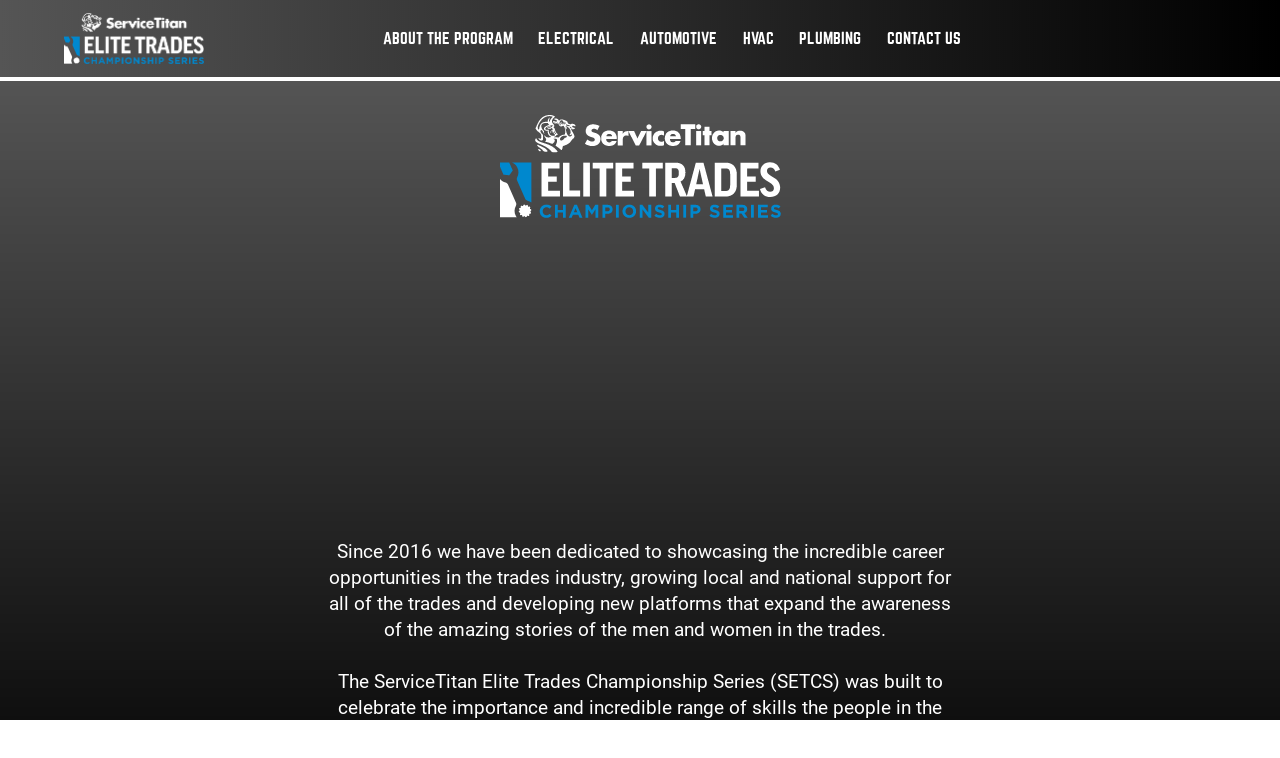

--- FILE ---
content_type: text/html; charset=utf-8
request_url: https://www.elitetrades.global/
body_size: 11032
content:
<!DOCTYPE html><!-- This site was created in Webflow. https://webflow.com --><!-- Last Published: Thu Jul 17 2025 19:16:43 GMT+0000 (Coordinated Universal Time) --><html data-wf-domain="www.elitetrades.global" data-wf-page="6584e0bfefd923f0eb204efd" data-wf-site="6584e0bfefd923f0eb204efc" lang="en"><head><meta charset="utf-8"/><title>Elite Trades Championship Series</title><meta content="Elite Trades Championship Series" property="og:title"/><meta content="Elite Trades Championship Series" property="twitter:title"/><meta content="width=device-width, initial-scale=1" name="viewport"/><meta content="Webflow" name="generator"/><link href="https://cdn.prod.website-files.com/6584e0bfefd923f0eb204efc/css/etcs-championshipseries.webflow.shared.cbfef341a.min.css" rel="stylesheet" type="text/css"/><script type="text/javascript">!function(o,c){var n=c.documentElement,t=" w-mod-";n.className+=t+"js",("ontouchstart"in o||o.DocumentTouch&&c instanceof DocumentTouch)&&(n.className+=t+"touch")}(window,document);</script><link href="https://cdn.prod.website-files.com/6584e0bfefd923f0eb204efc/6597044e766c2513dd0508db_etcs-32.png" rel="shortcut icon" type="image/x-icon"/><link href="https://cdn.prod.website-files.com/6584e0bfefd923f0eb204efc/6597044fea1a21bc914292c1_etcs-256.png" rel="apple-touch-icon"/><!-- Finsweet Cookie Consent -->
<script async src="https://cdn.jsdelivr.net/npm/@finsweet/cookie-consent@1/fs-cc.js" fs-cc-mode="opt-in"></script>

<!-- Google Tag Manager -->
<script>(function(w,d,s,l,i){w[l]=w[l]||[];w[l].push({'gtm.start':
new Date().getTime(),event:'gtm.js'});var f=d.getElementsByTagName(s)[0],
j=d.createElement(s),dl=l!='dataLayer'?'&l='+l:'';j.async=true;j.src=
'https://www.googletagmanager.com/gtm.js?id='+i+dl;f.parentNode.insertBefore(j,f);
})(window,document,'script','dataLayer','GTM-52LJK96V');</script>
<!-- End Google Tag Manager --></head><body><div class="global-styles"><div class="html w-embed w-iframe"><!-- Google Tag Manager (noscript) -->
<noscript><iframe src=https://www.googletagmanager.com/ns.html?id=GTM-52LJK96V
height="0" width="0" style="display:none;visibility:hidden"></iframe></noscript>
<!-- End Google Tag Manager (noscript) --></div><div class="html w-embed"><style>
/* ALL PAGES CSS */

/* Your max width code replaces the code below */
@media only screen and (min-width: 1560px) {
	body {font-size: 0.975em;}
}

/* Desktop Only CSS (i.e. hover states) */
@media only screen and (min-width: 992px) {
	
}

/* Main Variables */
:root {
  --main-dark: black;
  --main-light: white;
}

/* Global Styles */
::selection {
	background: var(--main-dark);
  color: var(--main-light);
  text-shadow: none;
}
img::selection, svg::selection {
	background: transparent;
}

/* Link color inherits from parent font color  */
a {
	color: inherit;
}

/* Disable / enable clicking on an element and its children  */
.no-click {
	pointer-events: none;
}
.can-click {
	pointer-events: auto;
}

/* Target any element with a certain "word" in the class name  */
[class*="spacer"] {
	
}
</style>

<style>

</style>
<style>
.nav_slant {
clip-path: polygon(0 0, 100% 0%, 85% 100%, 0% 100%);
  -webkit-clip-path: polygon(0 0, 100% 0%, 85% 100%, 0% 100%);
}

.hero-slant {
clip-path: polygon(15% 0, 100% 0%, 85% 100%, 0% 100%);
  -webkit-clip-path: polygon(15% 0, 100% 0%, 85% 100%, 0% 100%);
}

.left-40-slant {
clip-path: polygon(0 0, 100% 0%, 50% 100%, 0% 100%);
  -webkit-clip-path: polygon(0 0, 100% 0%, 50% 100%, 0% 100%);
}

.right-40-slant {
clip-path: polygon(0 0, 100% 0%, 100% 100%, 50% 100%);
  -webkit-clip-path: polygon(0 0, 100% 0%, 100% 100%, 50% 100%);
}


</style></div><div class="html w-embed"><style>
.marquee_track {
  white-space: nowrap;
  will-change: transform;
  animation: marquee 40s linear infinite;
}

@keyframes marquee {
  from { transform: translateX(0); }
  to { transform: translateX(-50%); }
}

.marquee_track:hover {
	animation-play-state: paused;
}
</style></div></div><nav class="nav"><div class="nav-container"><a href="/" aria-current="page" class="nav_logo w-inline-block w--current"><img src="https://cdn.prod.website-files.com/6584e0bfefd923f0eb204efc/65854d2addadde345928a47a_etcs-logo-nav.png" loading="lazy" alt="ServiceTitan Elite Trades Championship Series logo" class="nav-logo_img"/></a><div class="nav_wrapper"><div class="nav_menu"><div class="nav_menu-links"><div class="nav-link is--dropdown"><div class="c-nav_link-wrap"><p class="nav-link-text">About the Program</p></div><div class="nav_dropdown"><div class="nav_dropdown-grid"><a href="/program-updates" class="nav-link is--submenu">Program Updates</a><a href="/news" class="nav-link is--submenu">News &amp; Industry Features</a><a href="/competitor-highlights" class="nav-link is--submenu">Competitor Stories &amp; Highlights</a><a href="/etcs-championship-shows" class="nav-link is--submenu">SETCS Championship Shows</a><a href="/etcs-trade-legends-club" class="nav-link is--submenu">SETCS Trade Legends Club</a></div></div></div><a href="https://www.electriciannationals.com/" target="_blank" class="nav-link w-inline-block"><div class="c-nav_link-wrap"><p class="nav-link-text">electrical</p></div></a><a href="https://www.usatnc.com" target="_blank" class="nav-link w-inline-block"><div class="c-nav_link-wrap"><p class="nav-link-text">Automotive</p></div></a><a href="https://www.hvacnationals.com" target="_blank" class="nav-link w-inline-block"><div class="c-nav_link-wrap"><p class="nav-link-text">Hvac</p></div></a><a href="https://www.plumbingnationals.com" target="_blank" class="nav-link w-inline-block"><div class="c-nav_link-wrap"><p class="nav-link-text">Plumbing</p></div></a><a href="/contact-us" class="nav-link w-inline-block"><div class="c-nav_link-wrap"><p class="nav-link-text">Contact Us</p></div></a></div></div></div><div class="nav_slant"></div><a data-w-id="83ab1a90-062a-46df-ab50-3785308013eb" href="#" class="burger-menu w-inline-block"><div data-is-ix2-target="1" class="burger-menu-lottie" data-w-id="195286c8-b4fa-46e3-27b5-50016a00d0fe" data-animation-type="lottie" data-src="https://cdn.prod.website-files.com/6584e0bfefd923f0eb204efc/6584e0bfefd923f0eb204f4d_animation_lka5gei2.json" data-loop="0" data-direction="1" data-autoplay="0" data-renderer="svg" data-default-duration="2" data-duration="0" data-ix2-initial-state="0"></div></a></div></nav><div class="is--consent"><div fs-cc="banner" class="fs-cc-banner2_component"><div class="fs-cc-banner2_container"><div class="fs-cc-banner2_text">By clicking “Accept”, you agree to the storing of cookies on your device to enhance site navigation, analyze site usage, and assist in our marketing efforts. View our <a href="/addendum/privacy-policy" class="fs-cc-banner2_text-link">Privacy Policy</a> for more information.</div><div class="fs-cc-banner2_buttons-wrapper"><a fs-cc="deny" href="#" class="general-button is--consent is--alt w-button">Deny</a><a fs-cc="allow" href="#" class="general-button is--consent w-button">Accept</a></div></div></div><div fs-cc="manager" class="fs-cc-manager2_component"><div fs-cc="open-preferences" role="button" tabindex="0" title="Cookie Preferences" aria-label="Cookie Preferences" class="fs-cc-manager2_button w-embed"><svg viewBox="0 0 24 24" fill="none" xmlns="http://www.w3.org/2000/svg">
<path d="M9 8L9 8.01" stroke="currentColor" stroke-width="2" stroke-linecap="round" stroke-linejoin="round"/>
<path d="M16 15L16 15.01" stroke="currentColor" stroke-width="2" stroke-linecap="round" stroke-linejoin="round"/>
<path d="M10 17L10 17.01" stroke="currentColor" stroke-width="2" stroke-linecap="round" stroke-linejoin="round"/>
<path d="M11 13L11 13.01" stroke="currentColor" stroke-width="2" stroke-linecap="round" stroke-linejoin="round"/>
<path d="M6 12L6 12.01" stroke="currentColor" stroke-width="2" stroke-linecap="round" stroke-linejoin="round"/>
<path d="M12 21C16.9706 21 21 16.9706 21 12C21 11.4402 20.9489 10.8924 20.8511 10.361C20.3413 10.7613 19.6985 11 19 11C18.4536 11 17.9413 10.8539 17.5 10.5987C17.0587 10.8539 16.5464 11 16 11C14.3431 11 13 9.65685 13 8C13 7.60975 13.0745 7.23691 13.2101 6.89492C11.9365 6.54821 11 5.38347 11 4C11 3.66387 11.0553 3.34065 11.1572 3.03894C6.58185 3.46383 3 7.31362 3 12C3 16.9706 7.02944 21 12 21Z" stroke="currentColor" stroke-width="2" stroke-linecap="round" stroke-linejoin="round"/>
</svg></div></div><div fs-cc-scroll="disable" fs-cc="preferences" class="fs-cc-prefs2_component"><div class="fs-cc-prefs2_form-wrapper w-form"><form id="cookie-preferences" name="wf-form-Cookie-Preferences" data-name="Cookie Preferences" method="get" class="fs-cc-prefs2_form" data-wf-page-id="6584e0bfefd923f0eb204efd" data-wf-element-id="6c1032b4-32f2-6e1b-a806-fd679e8d19a3"><div fs-cc="close" class="fs-cc-prefs2_close"><div class="fs-cc-preferences2_close-icon w-embed"><svg fill="currentColor" aria-hidden="true" focusable="false" viewBox="0 0 16 16">
	<path d="M9.414 8l4.293-4.293-1.414-1.414L8 6.586 3.707 2.293 2.293 3.707 6.586 8l-4.293 4.293 1.414 1.414L8 9.414l4.293 4.293 1.414-1.414L9.414 8z"></path>
</svg></div></div><div class="fs-cc-prefs2_content"><div class="fs-cc-prefs2_space-small"><div class="fs-cc-prefs2_title">Privacy Preferences</div></div><div class="fs-cc-prefs2_option"><div class="fs-cc-prefs2_toggle-wrapper"><div class="fs-cc-prefs2_label">Essential cookies</div><div>Required</div></div></div><div class="fs-cc-prefs2_option"><div class="fs-cc-prefs2_toggle-wrapper"><div class="fs-cc-prefs2_label">Marketing cookies</div><label class="w-checkbox fs-cc-prefs2_checkbox-field"><div class="w-checkbox-input w-checkbox-input--inputType-custom fs-cc-prefs2_checkbox"></div><input type="checkbox" id="marketing-2" name="marketing-2" data-name="Marketing 2" fs-cc-checkbox="marketing" style="opacity:0;position:absolute;z-index:-1"/><span for="marketing-2" class="fs-cc-prefs2_checkbox-label w-form-label">Essential</span></label></div></div><div class="fs-cc-prefs2_option"><div class="fs-cc-prefs2_toggle-wrapper"><div class="fs-cc-prefs2_label">Personalization cookies</div><label class="w-checkbox fs-cc-prefs2_checkbox-field"><div class="w-checkbox-input w-checkbox-input--inputType-custom fs-cc-prefs2_checkbox"></div><input type="checkbox" id="personalization-2" name="personalization-2" data-name="Personalization 2" fs-cc-checkbox="personalization" style="opacity:0;position:absolute;z-index:-1"/><span for="personalization-2" class="fs-cc-prefs2_checkbox-label w-form-label">Essential</span></label></div></div><div class="fs-cc-prefs2_option"><div class="fs-cc-prefs2_toggle-wrapper"><div class="fs-cc-prefs2_label">Analytics cookies</div><label class="w-checkbox fs-cc-prefs2_checkbox-field"><div class="w-checkbox-input w-checkbox-input--inputType-custom fs-cc-prefs2_checkbox"></div><input type="checkbox" id="analytics-2" name="analytics-2" data-name="Analytics 2" fs-cc-checkbox="analytics" style="opacity:0;position:absolute;z-index:-1"/><span for="analytics-2" class="fs-cc-prefs2_checkbox-label w-form-label">Essential</span></label></div></div><div class="fs-cc-prefs2_buttons-wrapper"><a fs-cc="deny" href="#" class="general-button is--allow-all is--no w-button">Reject all cookies</a><a fs-cc="allow" href="#" class="general-button is--allow-all w-button">Allow all cookies</a><a fs-cc="submit" href="#" class="general-button is--allow-all is--save w-button">Save preferences</a></div></div></form><div class="w-form-done"></div><div class="w-form-fail"></div><div fs-cc="close" class="fs-cc-prefs2_overlay"></div></div></div></div><div class="page-wrapper"><div class="main-wrapper"><div class="section is--main-hero"><div class="main-hero_logo"><img src="https://cdn.prod.website-files.com/6584e0bfefd923f0eb204efc/65854d2addadde345928a47a_etcs-logo-nav.png" loading="lazy" alt="ServiceTitan Elite Trades Championship Series logo"/></div><div class="marquee"><div class="marquee_track"><div class="marquee_list w-dyn-list"><div role="list" class="marquee_flex w-dyn-items"><div role="listitem" class="marquee_item w-dyn-item"><div class="marquee_img-wrap"><img loading="lazy" src="https://cdn.prod.website-files.com/6584e0bfefd923f0eb204f21/6593bd6c9e5c806d8ca46111_electricians-working-banner-1200x400-%25283%2529-1.jpeg" alt="" sizes="100vw" srcset="https://cdn.prod.website-files.com/6584e0bfefd923f0eb204f21/6593bd6c9e5c806d8ca46111_electricians-working-banner-1200x400-%25283%2529-1-p-500.jpeg 500w, https://cdn.prod.website-files.com/6584e0bfefd923f0eb204f21/6593bd6c9e5c806d8ca46111_electricians-working-banner-1200x400-%25283%2529-1-p-800.jpeg 800w, https://cdn.prod.website-files.com/6584e0bfefd923f0eb204f21/6593bd6c9e5c806d8ca46111_electricians-working-banner-1200x400-%25283%2529-1-p-1080.jpeg 1080w, https://cdn.prod.website-files.com/6584e0bfefd923f0eb204f21/6593bd6c9e5c806d8ca46111_electricians-working-banner-1200x400-%25283%2529-1.jpeg 1200w" class="marquee_img"/></div></div><div role="listitem" class="marquee_item w-dyn-item"><div class="marquee_img-wrap"><img loading="lazy" src="https://cdn.prod.website-files.com/6584e0bfefd923f0eb204f21/6593bd790375bb61723898dc_electricial-adobestock-133365625-optimized.jpeg" alt="" sizes="100vw" srcset="https://cdn.prod.website-files.com/6584e0bfefd923f0eb204f21/6593bd790375bb61723898dc_electricial-adobestock-133365625-optimized-p-500.jpeg 500w, https://cdn.prod.website-files.com/6584e0bfefd923f0eb204f21/6593bd790375bb61723898dc_electricial-adobestock-133365625-optimized-p-800.jpeg 800w, https://cdn.prod.website-files.com/6584e0bfefd923f0eb204f21/6593bd790375bb61723898dc_electricial-adobestock-133365625-optimized-p-1080.jpeg 1080w, https://cdn.prod.website-files.com/6584e0bfefd923f0eb204f21/6593bd790375bb61723898dc_electricial-adobestock-133365625-optimized.jpeg 1280w" class="marquee_img"/></div></div><div role="listitem" class="marquee_item w-dyn-item"><div class="marquee_img-wrap"><img loading="lazy" src="https://cdn.prod.website-files.com/6584e0bfefd923f0eb204f21/6593bd801d741bf69d75378f_crowd-cheering-1.jpeg" alt="" sizes="100vw" srcset="https://cdn.prod.website-files.com/6584e0bfefd923f0eb204f21/6593bd801d741bf69d75378f_crowd-cheering-1-p-500.jpeg 500w, https://cdn.prod.website-files.com/6584e0bfefd923f0eb204f21/6593bd801d741bf69d75378f_crowd-cheering-1-p-800.jpeg 800w, https://cdn.prod.website-files.com/6584e0bfefd923f0eb204f21/6593bd801d741bf69d75378f_crowd-cheering-1-p-1080.jpeg 1080w, https://cdn.prod.website-files.com/6584e0bfefd923f0eb204f21/6593bd801d741bf69d75378f_crowd-cheering-1.jpeg 1280w" class="marquee_img"/></div></div><div role="listitem" class="marquee_item w-dyn-item"><div class="marquee_img-wrap"><img loading="lazy" src="https://cdn.prod.website-files.com/6584e0bfefd923f0eb204f21/6593bd8f2e44c1c58547b0e9_adobestock-291200807-optimized.jpeg" alt="" sizes="100vw" srcset="https://cdn.prod.website-files.com/6584e0bfefd923f0eb204f21/6593bd8f2e44c1c58547b0e9_adobestock-291200807-optimized-p-500.jpeg 500w, https://cdn.prod.website-files.com/6584e0bfefd923f0eb204f21/6593bd8f2e44c1c58547b0e9_adobestock-291200807-optimized-p-800.jpeg 800w, https://cdn.prod.website-files.com/6584e0bfefd923f0eb204f21/6593bd8f2e44c1c58547b0e9_adobestock-291200807-optimized-p-1080.jpeg 1080w, https://cdn.prod.website-files.com/6584e0bfefd923f0eb204f21/6593bd8f2e44c1c58547b0e9_adobestock-291200807-optimized.jpeg 1280w" class="marquee_img"/></div></div><div role="listitem" class="marquee_item w-dyn-item"><div class="marquee_img-wrap"><img loading="lazy" src="https://cdn.prod.website-files.com/6584e0bfefd923f0eb204f21/6593bda029117d770370c3bf_hvac-1500x500-twt-cover.jpeg" alt="" sizes="100vw" srcset="https://cdn.prod.website-files.com/6584e0bfefd923f0eb204f21/6593bda029117d770370c3bf_hvac-1500x500-twt-cover-p-500.jpeg 500w, https://cdn.prod.website-files.com/6584e0bfefd923f0eb204f21/6593bda029117d770370c3bf_hvac-1500x500-twt-cover-p-800.jpeg 800w, https://cdn.prod.website-files.com/6584e0bfefd923f0eb204f21/6593bda029117d770370c3bf_hvac-1500x500-twt-cover-p-1080.jpeg 1080w, https://cdn.prod.website-files.com/6584e0bfefd923f0eb204f21/6593bda029117d770370c3bf_hvac-1500x500-twt-cover.jpeg 1280w" class="marquee_img"/></div></div><div role="listitem" class="marquee_item w-dyn-item"><div class="marquee_img-wrap"><img loading="lazy" src="https://cdn.prod.website-files.com/6584e0bfefd923f0eb204f21/6593bdab51d79a173872399c_ideal-invitational-1-1024x388.jpeg" alt="" sizes="100vw" srcset="https://cdn.prod.website-files.com/6584e0bfefd923f0eb204f21/6593bdab51d79a173872399c_ideal-invitational-1-1024x388-p-500.jpeg 500w, https://cdn.prod.website-files.com/6584e0bfefd923f0eb204f21/6593bdab51d79a173872399c_ideal-invitational-1-1024x388-p-800.jpeg 800w, https://cdn.prod.website-files.com/6584e0bfefd923f0eb204f21/6593bdab51d79a173872399c_ideal-invitational-1-1024x388.jpeg 1024w" class="marquee_img"/></div></div></div></div><div class="marquee_list w-dyn-list"><div role="list" class="marquee_flex w-dyn-items"><div role="listitem" class="marquee_item w-dyn-item"><div class="marquee_img-wrap"><img loading="lazy" alt="Electricians line up for the IDEAL NATIONAL CHAMPIONSHIP" src="https://cdn.prod.website-files.com/6584e0bfefd923f0eb204f21/6593bd6c9e5c806d8ca46111_electricians-working-banner-1200x400-%25283%2529-1.jpeg" sizes="100vw" srcset="https://cdn.prod.website-files.com/6584e0bfefd923f0eb204f21/6593bd6c9e5c806d8ca46111_electricians-working-banner-1200x400-%25283%2529-1-p-500.jpeg 500w, https://cdn.prod.website-files.com/6584e0bfefd923f0eb204f21/6593bd6c9e5c806d8ca46111_electricians-working-banner-1200x400-%25283%2529-1-p-800.jpeg 800w, https://cdn.prod.website-files.com/6584e0bfefd923f0eb204f21/6593bd6c9e5c806d8ca46111_electricians-working-banner-1200x400-%25283%2529-1-p-1080.jpeg 1080w, https://cdn.prod.website-files.com/6584e0bfefd923f0eb204f21/6593bd6c9e5c806d8ca46111_electricians-working-banner-1200x400-%25283%2529-1.jpeg 1200w" class="marquee_img"/></div></div><div role="listitem" class="marquee_item w-dyn-item"><div class="marquee_img-wrap"><img loading="lazy" alt="A photo illustration of an electrician holding up two live wires in the air." src="https://cdn.prod.website-files.com/6584e0bfefd923f0eb204f21/6593bd790375bb61723898dc_electricial-adobestock-133365625-optimized.jpeg" sizes="100vw" srcset="https://cdn.prod.website-files.com/6584e0bfefd923f0eb204f21/6593bd790375bb61723898dc_electricial-adobestock-133365625-optimized-p-500.jpeg 500w, https://cdn.prod.website-files.com/6584e0bfefd923f0eb204f21/6593bd790375bb61723898dc_electricial-adobestock-133365625-optimized-p-800.jpeg 800w, https://cdn.prod.website-files.com/6584e0bfefd923f0eb204f21/6593bd790375bb61723898dc_electricial-adobestock-133365625-optimized-p-1080.jpeg 1080w, https://cdn.prod.website-files.com/6584e0bfefd923f0eb204f21/6593bd790375bb61723898dc_electricial-adobestock-133365625-optimized.jpeg 1280w" class="marquee_img"/></div></div><div role="listitem" class="marquee_item w-dyn-item"><div class="marquee_img-wrap"><img loading="lazy" alt="The crowd cheers at IDEAL NATIONAL CHAMPIONSHIP" src="https://cdn.prod.website-files.com/6584e0bfefd923f0eb204f21/6593bd801d741bf69d75378f_crowd-cheering-1.jpeg" sizes="100vw" srcset="https://cdn.prod.website-files.com/6584e0bfefd923f0eb204f21/6593bd801d741bf69d75378f_crowd-cheering-1-p-500.jpeg 500w, https://cdn.prod.website-files.com/6584e0bfefd923f0eb204f21/6593bd801d741bf69d75378f_crowd-cheering-1-p-800.jpeg 800w, https://cdn.prod.website-files.com/6584e0bfefd923f0eb204f21/6593bd801d741bf69d75378f_crowd-cheering-1-p-1080.jpeg 1080w, https://cdn.prod.website-files.com/6584e0bfefd923f0eb204f21/6593bd801d741bf69d75378f_crowd-cheering-1.jpeg 1280w" class="marquee_img"/></div></div><div role="listitem" class="marquee_item w-dyn-item"><div class="marquee_img-wrap"><img loading="lazy" alt="A stock photo of a technician working on a car engine" src="https://cdn.prod.website-files.com/6584e0bfefd923f0eb204f21/6593bd8f2e44c1c58547b0e9_adobestock-291200807-optimized.jpeg" sizes="100vw" srcset="https://cdn.prod.website-files.com/6584e0bfefd923f0eb204f21/6593bd8f2e44c1c58547b0e9_adobestock-291200807-optimized-p-500.jpeg 500w, https://cdn.prod.website-files.com/6584e0bfefd923f0eb204f21/6593bd8f2e44c1c58547b0e9_adobestock-291200807-optimized-p-800.jpeg 800w, https://cdn.prod.website-files.com/6584e0bfefd923f0eb204f21/6593bd8f2e44c1c58547b0e9_adobestock-291200807-optimized-p-1080.jpeg 1080w, https://cdn.prod.website-files.com/6584e0bfefd923f0eb204f21/6593bd8f2e44c1c58547b0e9_adobestock-291200807-optimized.jpeg 1280w" class="marquee_img"/></div></div><div role="listitem" class="marquee_item w-dyn-item"><div class="marquee_img-wrap"><img loading="lazy" alt="A photo illustration of two HVAC technicians at work" src="https://cdn.prod.website-files.com/6584e0bfefd923f0eb204f21/6593bda029117d770370c3bf_hvac-1500x500-twt-cover.jpeg" sizes="100vw" srcset="https://cdn.prod.website-files.com/6584e0bfefd923f0eb204f21/6593bda029117d770370c3bf_hvac-1500x500-twt-cover-p-500.jpeg 500w, https://cdn.prod.website-files.com/6584e0bfefd923f0eb204f21/6593bda029117d770370c3bf_hvac-1500x500-twt-cover-p-800.jpeg 800w, https://cdn.prod.website-files.com/6584e0bfefd923f0eb204f21/6593bda029117d770370c3bf_hvac-1500x500-twt-cover-p-1080.jpeg 1080w, https://cdn.prod.website-files.com/6584e0bfefd923f0eb204f21/6593bda029117d770370c3bf_hvac-1500x500-twt-cover.jpeg 1280w" class="marquee_img"/></div></div><div role="listitem" class="marquee_item w-dyn-item"><div class="marquee_img-wrap"><img loading="lazy" alt="An overhead shot of the IDEAL NATIONAL CHAMPIONSHIP" src="https://cdn.prod.website-files.com/6584e0bfefd923f0eb204f21/6593bdab51d79a173872399c_ideal-invitational-1-1024x388.jpeg" sizes="100vw" srcset="https://cdn.prod.website-files.com/6584e0bfefd923f0eb204f21/6593bdab51d79a173872399c_ideal-invitational-1-1024x388-p-500.jpeg 500w, https://cdn.prod.website-files.com/6584e0bfefd923f0eb204f21/6593bdab51d79a173872399c_ideal-invitational-1-1024x388-p-800.jpeg 800w, https://cdn.prod.website-files.com/6584e0bfefd923f0eb204f21/6593bdab51d79a173872399c_ideal-invitational-1-1024x388.jpeg 1024w" class="marquee_img"/></div></div></div></div></div></div><p class="paragraph-large is--main-hero">Since 2016 we have been dedicated to showcasing the incredible career opportunities in the trades industry, growing local and national support for all of the trades and developing new platforms that expand the awareness of the amazing stories of the men and women in the trades.  <br/><br/>The ServiceTitan Elite Trades Championship Series (SETCS) was built to celebrate the importance and incredible range of skills the people in the trades implement every day to keep our country running. </p><a data-w-id="7e2cc0f8-8cc5-2e51-a031-9921d842f9a6" href="#" class="button w-button"><strong>Register For Championship Updates</strong></a></div><div class="section is--grey"><div class="container"><div class="section-title"><h3 class="is--centered"><strong>2025 SETCS CHAMPIONSHIP EVENTS</strong></h3></div><div class="competition-grid"><div id="w-node-d0708d51-1fc5-a019-664e-fd5b366e9717-366e9717" class="competition-item"><img src="https://cdn.prod.website-files.com/6584e0bfefd923f0eb204efc/6585dd710f544d7b5d73bc42_mitchell-luo-RAliDqgJKbE-unsplash.jpg" loading="lazy" alt="" sizes="(max-width: 2000px) 100vw, 2000px" srcset="https://cdn.prod.website-files.com/6584e0bfefd923f0eb204efc/6585dd710f544d7b5d73bc42_mitchell-luo-RAliDqgJKbE-unsplash-p-500.jpg 500w, https://cdn.prod.website-files.com/6584e0bfefd923f0eb204efc/6585dd710f544d7b5d73bc42_mitchell-luo-RAliDqgJKbE-unsplash-p-800.jpg 800w, https://cdn.prod.website-files.com/6584e0bfefd923f0eb204efc/6585dd710f544d7b5d73bc42_mitchell-luo-RAliDqgJKbE-unsplash-p-1080.jpg 1080w, https://cdn.prod.website-files.com/6584e0bfefd923f0eb204efc/6585dd710f544d7b5d73bc42_mitchell-luo-RAliDqgJKbE-unsplash-p-1600.jpg 1600w, https://cdn.prod.website-files.com/6584e0bfefd923f0eb204efc/6585dd710f544d7b5d73bc42_mitchell-luo-RAliDqgJKbE-unsplash.jpg 2000w" class="image-fill"/><div class="competition-item_top"><a href="https://www.hvacnationals.com" target="_blank" class="competition-item_logo-link w-inline-block"><img src="https://cdn.prod.website-files.com/6584e0bfefd923f0eb204efc/67c7700ffdcaec02e0e6ce4a_nav_logo.png" loading="lazy" alt="" sizes="100vw" srcset="https://cdn.prod.website-files.com/6584e0bfefd923f0eb204efc/67c7700ffdcaec02e0e6ce4a_nav_logo-p-500.png 500w, https://cdn.prod.website-files.com/6584e0bfefd923f0eb204efc/67c7700ffdcaec02e0e6ce4a_nav_logo-p-800.png 800w, https://cdn.prod.website-files.com/6584e0bfefd923f0eb204efc/67c7700ffdcaec02e0e6ce4a_nav_logo-p-1080.png 1080w, https://cdn.prod.website-files.com/6584e0bfefd923f0eb204efc/67c7700ffdcaec02e0e6ce4a_nav_logo-p-1600.png 1600w, https://cdn.prod.website-files.com/6584e0bfefd923f0eb204efc/67c7700ffdcaec02e0e6ce4a_nav_logo.png 1638w" class="competition-item_logo"/></a><div class="competition-item_title">ServiceTitan HVAC National Championship powered by Trane</div><p class="competition-item_description">The ServiceTitan HVAC National Championship will test the nation’s top professionals and apprentices.</p></div><div class="blue-filter"></div><a href="https://www.hvacnationals.com" target="_blank" class="general-button w-button">Learn More</a></div><div id="w-node-d0708d51-1fc5-a019-664e-fd5b366e9717-366e9717" class="competition-item"><img src="https://cdn.prod.website-files.com/6584e0bfefd923f0eb204efc/6585ddb64e111a123b734aaf_Blue-AdobeStock_85890360.webp" loading="lazy" alt="" sizes="(max-width: 6256px) 100vw, 6256px" srcset="https://cdn.prod.website-files.com/6584e0bfefd923f0eb204efc/6585ddb64e111a123b734aaf_Blue-AdobeStock_85890360-p-500.webp 500w, https://cdn.prod.website-files.com/6584e0bfefd923f0eb204efc/6585ddb64e111a123b734aaf_Blue-AdobeStock_85890360-p-800.webp 800w, https://cdn.prod.website-files.com/6584e0bfefd923f0eb204efc/6585ddb64e111a123b734aaf_Blue-AdobeStock_85890360-p-1080.webp 1080w, https://cdn.prod.website-files.com/6584e0bfefd923f0eb204efc/6585ddb64e111a123b734aaf_Blue-AdobeStock_85890360-p-1600.webp 1600w, https://cdn.prod.website-files.com/6584e0bfefd923f0eb204efc/6585ddb64e111a123b734aaf_Blue-AdobeStock_85890360-p-2000.webp 2000w, https://cdn.prod.website-files.com/6584e0bfefd923f0eb204efc/6585ddb64e111a123b734aaf_Blue-AdobeStock_85890360-p-2600.webp 2600w, https://cdn.prod.website-files.com/6584e0bfefd923f0eb204efc/6585ddb64e111a123b734aaf_Blue-AdobeStock_85890360-p-3200.webp 3200w, https://cdn.prod.website-files.com/6584e0bfefd923f0eb204efc/6585ddb64e111a123b734aaf_Blue-AdobeStock_85890360.webp 6256w" class="image-fill"/><div class="competition-item_top"><a href="https://www.plumbingnationals.com" target="_blank" class="competition-item_logo-link w-inline-block"><img src="https://cdn.prod.website-files.com/6584e0bfefd923f0eb204efc/6585d9e7a6ab1cc858ab73cc_ETCS_PlumbingLogo_FC_Black.png" loading="lazy" alt="" class="competition-item_logo"/></a><div class="competition-item_title"> PLUMBING NATIONAL CHAMPIONSHIP</div><p class="competition-item_description">Men and women in the plumbing industry showcase their incredible training, dedication and skills in a series of head-to-head dynamic skills-based challenges.</p></div><div class="blue-filter"></div><a href="https://www.plumbingnationals.com" target="_blank" class="general-button w-button">Learn More</a></div></div></div></div><div class="section is--dark-slate"><div class="container"><div id="w-node-f08650c1-04e2-b392-2be3-4edb6904a16b-eb204efd" class="_2-column-grid"><div id="w-node-_7e5527b2-362d-3621-3332-8ed4957331c1-eb204efd"><a href="#" class="w-inline-block w-lightbox"><img src="https://cdn.prod.website-files.com/6584e0bfefd923f0eb204efc/67c727e6e048224374952529_Youtube.jpg" loading="lazy" sizes="(max-width: 1000px) 100vw, 1000px" srcset="https://cdn.prod.website-files.com/6584e0bfefd923f0eb204efc/67c727e6e048224374952529_Youtube-p-500.jpg 500w, https://cdn.prod.website-files.com/6584e0bfefd923f0eb204efc/67c727e6e048224374952529_Youtube-p-800.jpg 800w, https://cdn.prod.website-files.com/6584e0bfefd923f0eb204efc/67c727e6e048224374952529_Youtube.jpg 1000w" alt=""/><script type="application/json" class="w-json">{
  "items": [
    {
      "url": "https://youtube.com/playlist?list=PLA825n8eJcLCAPtTua2Rz2TDN2HJgqKj_&si=vlgR9dlZLmgZRBlI",
      "originalUrl": "https://youtube.com/playlist?list=PLA825n8eJcLCAPtTua2Rz2TDN2HJgqKj_&si=vlgR9dlZLmgZRBlI",
      "width": 940,
      "height": 528,
      "thumbnailUrl": "https://i.ytimg.com/vi/rKcTtCjdx0g/hqdefault.jpg?sqp=-oaymwEXCOADEI4CSFryq4qpAwkIARUAAIhCGAE=&rs=AOn4CLDhLU8KOsggwq02eMiZIZY8kqaBKw&days_since_epoch=20151",
      "html": "<iframe class=\"embedly-embed\" src=\"//cdn.embedly.com/widgets/media.html?src=http%3A%2F%2Fwww.youtube.com%2Fembed%2Fvideoseries%3Flist%3DPLA825n8eJcLCAPtTua2Rz2TDN2HJgqKj_&display_name=YouTube&url=https%3A%2F%2Fwww.youtube.com%2Fplaylist%3Flist%3DPLA825n8eJcLCAPtTua2Rz2TDN2HJgqKj_%26si%3DvlgR9dlZLmgZRBlI&image=https%3A%2F%2Fi.ytimg.com%2Fvi%2FrKcTtCjdx0g%2Fhqdefault.jpg%3Fsqp%3D-oaymwEXCOADEI4CSFryq4qpAwkIARUAAIhCGAE%3D%26rs%3DAOn4CLDhLU8KOsggwq02eMiZIZY8kqaBKw%26days_since_epoch%3D20151&type=text%2Fhtml&schema=youtube\" width=\"940\" height=\"528\" scrolling=\"no\" title=\"YouTube embed\" frameborder=\"0\" allow=\"autoplay; fullscreen; encrypted-media; picture-in-picture;\" allowfullscreen=\"true\"></iframe>",
      "type": "video"
    }
  ],
  "group": ""
}</script></a></div><div id="w-node-_851c11cc-bcc3-4985-90b3-86141e2456b7-eb204efd" class="column-div"><div><h3 class="section-title"><strong>WATCH HOW ALL THE ACTION UNFOLDED IN THE 2024 SERVICETITAN ELITE TRADES CHAMPIONSHIP SERIES!</strong></h3></div></div></div><div class="callout-bar"><h5>Latest Championship Content &amp; News</h5><a href="/news" class="general-button is--outline w-button">View Now</a></div></div><img src="https://cdn.prod.website-files.com/6584e0bfefd923f0eb204efc/6593c969c996e8209514c693_west-palm-beach-florida-skyline-sunset.jpg" loading="lazy" sizes="(max-width: 1500px) 100vw, 1500px" srcset="https://cdn.prod.website-files.com/6584e0bfefd923f0eb204efc/6593c969c996e8209514c693_west-palm-beach-florida-skyline-sunset-p-500.webp 500w, https://cdn.prod.website-files.com/6584e0bfefd923f0eb204efc/6593c969c996e8209514c693_west-palm-beach-florida-skyline-sunset-p-800.webp 800w, https://cdn.prod.website-files.com/6584e0bfefd923f0eb204efc/6593c969c996e8209514c693_west-palm-beach-florida-skyline-sunset.jpg 1500w" alt="A photo of West Palm Beach in Florida at sunset" class="image-fill"/><div class="gradient-fill"></div></div><div class="section"></div><div class="section is--sponsors"><div class="center-flex"><h5><strong>OFFICIAL 2025 SETCS SPONSOR PARTNERS</strong></h5></div><div class="marquee"><div class="marquee_track"><div class="marquee_list w-dyn-list"><div role="list" class="marquee_flex is--logo w-dyn-items"><div role="listitem" class="marquee_item is--logo w-dyn-item"><a href="https://www.dunlopboots.com/" target="_blank" class="marquee_img-wrap is--logo w-inline-block"><img loading="eager" alt="Dunlop" src="https://cdn.prod.website-files.com/6584e0bfefd923f0eb204f21/65b2e17c544296ba2a49a6f4_logo_dunlop.png" class="marquee_img is--logo"/></a></div><div role="listitem" class="marquee_item is--logo w-dyn-item"><a href="https://www.intersport.global/" target="_blank" class="marquee_img-wrap is--logo w-inline-block"><img loading="eager" alt="Intersport" src="https://cdn.prod.website-files.com/6584e0bfefd923f0eb204f21/65b2e1e511a25295f6f086a8_intersport.png" sizes="100vw" srcset="https://cdn.prod.website-files.com/6584e0bfefd923f0eb204f21/65b2e1e511a25295f6f086a8_intersport-p-500.png 500w, https://cdn.prod.website-files.com/6584e0bfefd923f0eb204f21/65b2e1e511a25295f6f086a8_intersport-p-800.png 800w, https://cdn.prod.website-files.com/6584e0bfefd923f0eb204f21/65b2e1e511a25295f6f086a8_intersport-p-1080.png 1080w, https://cdn.prod.website-files.com/6584e0bfefd923f0eb204f21/65b2e1e511a25295f6f086a8_intersport-p-1600.png 1600w, https://cdn.prod.website-files.com/6584e0bfefd923f0eb204f21/65b2e1e511a25295f6f086a8_intersport-p-2000.png 2000w, https://cdn.prod.website-files.com/6584e0bfefd923f0eb204f21/65b2e1e511a25295f6f086a8_intersport-p-2600.png 2600w, https://cdn.prod.website-files.com/6584e0bfefd923f0eb204f21/65b2e1e511a25295f6f086a8_intersport-p-3200.png 3200w, https://cdn.prod.website-files.com/6584e0bfefd923f0eb204f21/65b2e1e511a25295f6f086a8_intersport.png 4075w" class="marquee_img is--logo"/></a></div><div role="listitem" class="marquee_item is--logo w-dyn-item"><a href="https://www.expresspros.com/?utm_source=EliteTrades&amp;utm_medium=Display&amp;utm_campaign=2024" target="_blank" class="marquee_img-wrap is--logo w-inline-block"><img loading="eager" alt="Express Pros" src="https://cdn.prod.website-files.com/6584e0bfefd923f0eb204f21/65eb7b4af612a17f0c4e58a0_Express.svg" class="marquee_img is--logo"/></a></div><div role="listitem" class="marquee_item is--logo w-dyn-item"><a href="https://www.iccsafe.org/wp-content/uploads/IWCCP_Phase_I_UMReport-FINAL.pdfM2?domain=iccsafe.org" target="_blank" class="marquee_img-wrap is--logo w-inline-block"><img loading="eager" alt="ICC" src="https://cdn.prod.website-files.com/6584e0bfefd923f0eb204f21/6629814325d1c09db1a8ab1a_ICC_Horz_WHT_HIRES.png" sizes="100vw" srcset="https://cdn.prod.website-files.com/6584e0bfefd923f0eb204f21/6629814325d1c09db1a8ab1a_ICC_Horz_WHT_HIRES-p-500.png 500w, https://cdn.prod.website-files.com/6584e0bfefd923f0eb204f21/6629814325d1c09db1a8ab1a_ICC_Horz_WHT_HIRES.png 1029w" class="marquee_img is--logo"/></a></div><div role="listitem" class="marquee_item is--logo w-dyn-item"><a href="https://rectorseal.com/" target="_blank" class="marquee_img-wrap is--logo w-inline-block"><img loading="eager" alt="Rectorseal" src="https://cdn.prod.website-files.com/6584e0bfefd923f0eb204f21/67dc6b77a2fafc0083e1c4e1_RECTORSEAL-Logo-white.png" sizes="100vw" srcset="https://cdn.prod.website-files.com/6584e0bfefd923f0eb204f21/67dc6b77a2fafc0083e1c4e1_RECTORSEAL-Logo-white-p-500.png 500w, https://cdn.prod.website-files.com/6584e0bfefd923f0eb204f21/67dc6b77a2fafc0083e1c4e1_RECTORSEAL-Logo-white-p-800.png 800w, https://cdn.prod.website-files.com/6584e0bfefd923f0eb204f21/67dc6b77a2fafc0083e1c4e1_RECTORSEAL-Logo-white.png 1000w" class="marquee_img is--logo"/></a></div><div role="listitem" class="marquee_item is--logo w-dyn-item"><a href="https://www.careersourcepbc.com/" target="_blank" class="marquee_img-wrap is--logo w-inline-block"><img loading="eager" alt="CareerSource" src="https://cdn.prod.website-files.com/6584e0bfefd923f0eb204f21/68532ee14a746a5aeb0a7695_2025_CareerSourcePalmBeachCounty_Reversed-2.png" sizes="100vw" srcset="https://cdn.prod.website-files.com/6584e0bfefd923f0eb204f21/68532ee14a746a5aeb0a7695_2025_CareerSourcePalmBeachCounty_Reversed-2-p-500.png 500w, https://cdn.prod.website-files.com/6584e0bfefd923f0eb204f21/68532ee14a746a5aeb0a7695_2025_CareerSourcePalmBeachCounty_Reversed-2-p-800.png 800w, https://cdn.prod.website-files.com/6584e0bfefd923f0eb204f21/68532ee14a746a5aeb0a7695_2025_CareerSourcePalmBeachCounty_Reversed-2-p-1080.png 1080w, https://cdn.prod.website-files.com/6584e0bfefd923f0eb204f21/68532ee14a746a5aeb0a7695_2025_CareerSourcePalmBeachCounty_Reversed-2.png 1688w" class="marquee_img is--logo"/></a></div><div role="listitem" class="marquee_item is--logo w-dyn-item"><a href="https://us.strauss.com/?utm_source=partner&amp;utm_medium=web&amp;utm_campaign=2025_etcs_homepage_placement" target="_blank" class="marquee_img-wrap is--logo w-inline-block"><img loading="eager" alt="Strauss" src="https://cdn.prod.website-files.com/6584e0bfefd923f0eb204f21/6893acb14c56efa3a6e870b4_Strauss_Logo_08_all_white.png" class="marquee_img is--logo"/></a></div><div role="listitem" class="marquee_item is--logo w-dyn-item"><a href="https://www.servicetitan.com/" target="_blank" class="marquee_img-wrap is--logo w-inline-block"><img loading="eager" alt="ServiceTitan" src="https://cdn.prod.website-files.com/6584e0bfefd923f0eb204f21/6593c7afc94ae0ec8451cd6c_servicetitan.png" sizes="100vw" srcset="https://cdn.prod.website-files.com/6584e0bfefd923f0eb204f21/6593c7afc94ae0ec8451cd6c_servicetitan-p-500.png 500w, https://cdn.prod.website-files.com/6584e0bfefd923f0eb204f21/6593c7afc94ae0ec8451cd6c_servicetitan-p-800.png 800w, https://cdn.prod.website-files.com/6584e0bfefd923f0eb204f21/6593c7afc94ae0ec8451cd6c_servicetitan-p-1080.png 1080w, https://cdn.prod.website-files.com/6584e0bfefd923f0eb204f21/6593c7afc94ae0ec8451cd6c_servicetitan-p-1600.png 1600w, https://cdn.prod.website-files.com/6584e0bfefd923f0eb204f21/6593c7afc94ae0ec8451cd6c_servicetitan-p-2000.png 2000w, https://cdn.prod.website-files.com/6584e0bfefd923f0eb204f21/6593c7afc94ae0ec8451cd6c_servicetitan-p-2600.png 2600w, https://cdn.prod.website-files.com/6584e0bfefd923f0eb204f21/6593c7afc94ae0ec8451cd6c_servicetitan-p-3200.png 3200w, https://cdn.prod.website-files.com/6584e0bfefd923f0eb204f21/6593c7afc94ae0ec8451cd6c_servicetitan.png 4020w" class="marquee_img is--logo"/></a></div><div role="listitem" class="marquee_item is--logo w-dyn-item"><a href="https://www.littlegiantladders.com/" target="_blank" class="marquee_img-wrap is--logo w-inline-block"><img loading="eager" alt="Little Giant Ladders" src="https://cdn.prod.website-files.com/6584e0bfefd923f0eb204f21/6595a7e913bde438caf16ef5_Little_Giant_Ladder_Systems_Logo_1376x.png" sizes="100vw" srcset="https://cdn.prod.website-files.com/6584e0bfefd923f0eb204f21/6595a7e913bde438caf16ef5_Little_Giant_Ladder_Systems_Logo_1376x-p-500.png 500w, https://cdn.prod.website-files.com/6584e0bfefd923f0eb204f21/6595a7e913bde438caf16ef5_Little_Giant_Ladder_Systems_Logo_1376x-p-800.png 800w, https://cdn.prod.website-files.com/6584e0bfefd923f0eb204f21/6595a7e913bde438caf16ef5_Little_Giant_Ladder_Systems_Logo_1376x.png 1000w" class="marquee_img is--logo"/></a></div></div></div><div class="marquee_list w-dyn-list"><div role="list" class="marquee_flex is--logo w-dyn-items"><div role="listitem" class="marquee_item is--logo w-dyn-item"><a href="https://www.dunlopboots.com/" target="_blank" class="marquee_img-wrap is--logo w-inline-block"><img loading="eager" alt="Dunlop" src="https://cdn.prod.website-files.com/6584e0bfefd923f0eb204f21/65b2e17c544296ba2a49a6f4_logo_dunlop.png" class="marquee_img is--logo"/></a></div><div role="listitem" class="marquee_item is--logo w-dyn-item"><a href="https://www.intersport.global/" target="_blank" class="marquee_img-wrap is--logo w-inline-block"><img loading="eager" alt="Intersport" src="https://cdn.prod.website-files.com/6584e0bfefd923f0eb204f21/65b2e1e511a25295f6f086a8_intersport.png" sizes="100vw" srcset="https://cdn.prod.website-files.com/6584e0bfefd923f0eb204f21/65b2e1e511a25295f6f086a8_intersport-p-500.png 500w, https://cdn.prod.website-files.com/6584e0bfefd923f0eb204f21/65b2e1e511a25295f6f086a8_intersport-p-800.png 800w, https://cdn.prod.website-files.com/6584e0bfefd923f0eb204f21/65b2e1e511a25295f6f086a8_intersport-p-1080.png 1080w, https://cdn.prod.website-files.com/6584e0bfefd923f0eb204f21/65b2e1e511a25295f6f086a8_intersport-p-1600.png 1600w, https://cdn.prod.website-files.com/6584e0bfefd923f0eb204f21/65b2e1e511a25295f6f086a8_intersport-p-2000.png 2000w, https://cdn.prod.website-files.com/6584e0bfefd923f0eb204f21/65b2e1e511a25295f6f086a8_intersport-p-2600.png 2600w, https://cdn.prod.website-files.com/6584e0bfefd923f0eb204f21/65b2e1e511a25295f6f086a8_intersport-p-3200.png 3200w, https://cdn.prod.website-files.com/6584e0bfefd923f0eb204f21/65b2e1e511a25295f6f086a8_intersport.png 4075w" class="marquee_img is--logo"/></a></div><div role="listitem" class="marquee_item is--logo w-dyn-item"><a href="https://www.expresspros.com/?utm_source=EliteTrades&amp;utm_medium=Display&amp;utm_campaign=2024" target="_blank" class="marquee_img-wrap is--logo w-inline-block"><img loading="eager" alt="Express Pros" src="https://cdn.prod.website-files.com/6584e0bfefd923f0eb204f21/65eb7b4af612a17f0c4e58a0_Express.svg" class="marquee_img is--logo"/></a></div><div role="listitem" class="marquee_item is--logo w-dyn-item"><a href="https://www.iccsafe.org/wp-content/uploads/IWCCP_Phase_I_UMReport-FINAL.pdfM2?domain=iccsafe.org" target="_blank" class="marquee_img-wrap is--logo w-inline-block"><img loading="eager" alt="ICC" src="https://cdn.prod.website-files.com/6584e0bfefd923f0eb204f21/6629814325d1c09db1a8ab1a_ICC_Horz_WHT_HIRES.png" sizes="100vw" srcset="https://cdn.prod.website-files.com/6584e0bfefd923f0eb204f21/6629814325d1c09db1a8ab1a_ICC_Horz_WHT_HIRES-p-500.png 500w, https://cdn.prod.website-files.com/6584e0bfefd923f0eb204f21/6629814325d1c09db1a8ab1a_ICC_Horz_WHT_HIRES.png 1029w" class="marquee_img is--logo"/></a></div><div role="listitem" class="marquee_item is--logo w-dyn-item"><a href="https://rectorseal.com/" target="_blank" class="marquee_img-wrap is--logo w-inline-block"><img loading="eager" alt="Rectorseal" src="https://cdn.prod.website-files.com/6584e0bfefd923f0eb204f21/67dc6b77a2fafc0083e1c4e1_RECTORSEAL-Logo-white.png" sizes="100vw" srcset="https://cdn.prod.website-files.com/6584e0bfefd923f0eb204f21/67dc6b77a2fafc0083e1c4e1_RECTORSEAL-Logo-white-p-500.png 500w, https://cdn.prod.website-files.com/6584e0bfefd923f0eb204f21/67dc6b77a2fafc0083e1c4e1_RECTORSEAL-Logo-white-p-800.png 800w, https://cdn.prod.website-files.com/6584e0bfefd923f0eb204f21/67dc6b77a2fafc0083e1c4e1_RECTORSEAL-Logo-white.png 1000w" class="marquee_img is--logo"/></a></div><div role="listitem" class="marquee_item is--logo w-dyn-item"><a href="https://www.careersourcepbc.com/" target="_blank" class="marquee_img-wrap is--logo w-inline-block"><img loading="eager" alt="CareerSource" src="https://cdn.prod.website-files.com/6584e0bfefd923f0eb204f21/68532ee14a746a5aeb0a7695_2025_CareerSourcePalmBeachCounty_Reversed-2.png" sizes="100vw" srcset="https://cdn.prod.website-files.com/6584e0bfefd923f0eb204f21/68532ee14a746a5aeb0a7695_2025_CareerSourcePalmBeachCounty_Reversed-2-p-500.png 500w, https://cdn.prod.website-files.com/6584e0bfefd923f0eb204f21/68532ee14a746a5aeb0a7695_2025_CareerSourcePalmBeachCounty_Reversed-2-p-800.png 800w, https://cdn.prod.website-files.com/6584e0bfefd923f0eb204f21/68532ee14a746a5aeb0a7695_2025_CareerSourcePalmBeachCounty_Reversed-2-p-1080.png 1080w, https://cdn.prod.website-files.com/6584e0bfefd923f0eb204f21/68532ee14a746a5aeb0a7695_2025_CareerSourcePalmBeachCounty_Reversed-2.png 1688w" class="marquee_img is--logo"/></a></div><div role="listitem" class="marquee_item is--logo w-dyn-item"><a href="https://us.strauss.com/?utm_source=partner&amp;utm_medium=web&amp;utm_campaign=2025_etcs_homepage_placement" target="_blank" class="marquee_img-wrap is--logo w-inline-block"><img loading="eager" alt="Strauss" src="https://cdn.prod.website-files.com/6584e0bfefd923f0eb204f21/6893acb14c56efa3a6e870b4_Strauss_Logo_08_all_white.png" class="marquee_img is--logo"/></a></div><div role="listitem" class="marquee_item is--logo w-dyn-item"><a href="https://www.servicetitan.com/" target="_blank" class="marquee_img-wrap is--logo w-inline-block"><img loading="eager" alt="ServiceTitan" src="https://cdn.prod.website-files.com/6584e0bfefd923f0eb204f21/6593c7afc94ae0ec8451cd6c_servicetitan.png" sizes="100vw" srcset="https://cdn.prod.website-files.com/6584e0bfefd923f0eb204f21/6593c7afc94ae0ec8451cd6c_servicetitan-p-500.png 500w, https://cdn.prod.website-files.com/6584e0bfefd923f0eb204f21/6593c7afc94ae0ec8451cd6c_servicetitan-p-800.png 800w, https://cdn.prod.website-files.com/6584e0bfefd923f0eb204f21/6593c7afc94ae0ec8451cd6c_servicetitan-p-1080.png 1080w, https://cdn.prod.website-files.com/6584e0bfefd923f0eb204f21/6593c7afc94ae0ec8451cd6c_servicetitan-p-1600.png 1600w, https://cdn.prod.website-files.com/6584e0bfefd923f0eb204f21/6593c7afc94ae0ec8451cd6c_servicetitan-p-2000.png 2000w, https://cdn.prod.website-files.com/6584e0bfefd923f0eb204f21/6593c7afc94ae0ec8451cd6c_servicetitan-p-2600.png 2600w, https://cdn.prod.website-files.com/6584e0bfefd923f0eb204f21/6593c7afc94ae0ec8451cd6c_servicetitan-p-3200.png 3200w, https://cdn.prod.website-files.com/6584e0bfefd923f0eb204f21/6593c7afc94ae0ec8451cd6c_servicetitan.png 4020w" class="marquee_img is--logo"/></a></div><div role="listitem" class="marquee_item is--logo w-dyn-item"><a href="https://www.littlegiantladders.com/" target="_blank" class="marquee_img-wrap is--logo w-inline-block"><img loading="eager" alt="Little Giant Ladders" src="https://cdn.prod.website-files.com/6584e0bfefd923f0eb204f21/6595a7e913bde438caf16ef5_Little_Giant_Ladder_Systems_Logo_1376x.png" sizes="100vw" srcset="https://cdn.prod.website-files.com/6584e0bfefd923f0eb204f21/6595a7e913bde438caf16ef5_Little_Giant_Ladder_Systems_Logo_1376x-p-500.png 500w, https://cdn.prod.website-files.com/6584e0bfefd923f0eb204f21/6595a7e913bde438caf16ef5_Little_Giant_Ladder_Systems_Logo_1376x-p-800.png 800w, https://cdn.prod.website-files.com/6584e0bfefd923f0eb204f21/6595a7e913bde438caf16ef5_Little_Giant_Ladder_Systems_Logo_1376x.png 1000w" class="marquee_img is--logo"/></a></div></div></div></div></div></div><div class="section is--footer"><div class="signup-screen"><div class="container is--signup"><h5>Join Our Trades Community</h5><div class="signup-form-block w-form"><form id="wf-form-Legends-Signup---ETCS" name="wf-form-Legends-Signup---ETCS" data-name="Legends Signup - ETCS" method="get" class="signup-form" data-wf-page-id="6584e0bfefd923f0eb204efd" data-wf-element-id="44aca12e-4a85-df60-faee-41780a64a0fa"><div class="_2-column-grid"><div class="column-div"><input class="w-input" maxlength="256" name="First-Name-2" data-name="First Name 2" placeholder="First Name" type="text" id="First-Name-2"/></div><input class="w-node-_44aca12e-4a85-df60-faee-41780a64a0fe-0a64a0f4 w-input" maxlength="256" name="Last-Name-2" data-name="Last Name 2" placeholder="Last Name" type="text" id="Last-Name-2"/></div><input class="w-input" maxlength="256" name="email-2" data-name="Email 2" placeholder="Email" type="email" id="email-2" required=""/><label for="" class="signup-label">I would like information related to the following Championships</label><div class="_4-column-grid"><label class="w-checkbox signup-checkbox-field"><input type="checkbox" name="Auto-2" id="Auto-2" data-name="Auto 2" class="w-checkbox-input signup-checkbox"/><span class="signup-label w-form-label" for="Auto-2">Auto</span></label><label class="w-checkbox signup-checkbox-field"><input type="checkbox" name="Electrical-2" id="Electrical-2" data-name="Electrical 2" class="w-checkbox-input signup-checkbox"/><span class="signup-label w-form-label" for="Electrical-2">Electrical</span></label><label class="w-checkbox signup-checkbox-field"><input type="checkbox" name="HVAC-2" id="HVAC-2" data-name="HVAC 2" class="w-checkbox-input signup-checkbox"/><span class="signup-label w-form-label" for="HVAC-2">HVAC</span></label><label class="w-checkbox signup-checkbox-field"><input type="checkbox" name="Plumbing-2" id="Plumbing-2" data-name="Plumbing 2" class="w-checkbox-input signup-checkbox"/><span class="signup-label w-form-label" for="Plumbing-2">Plumbing</span></label></div><label class="w-checkbox signup-checkbox-field"><input type="checkbox" name="checkbox-3" id="checkbox-3" data-name="Checkbox 3" required="" class="w-checkbox-input signup-checkbox" checked=""/><span class="signup-label w-form-label" for="checkbox-3">I would like to receive commercial e-mails from ETCS and its partners. </span></label><label class="w-checkbox signup-checkbox-field"><input type="checkbox" name="checkbox-3" id="checkbox-3" data-name="Checkbox 3" required="" class="w-checkbox-input signup-checkbox" checked=""/><span class="signup-label w-form-label" for="checkbox-3">I understand and agree to be bound by the ETCS <a href="https://www.elitetrades.global/addendum/terms-of-use" target="_blank">Terms of Use</a> and <a href="https://www.elitetrades.global/addendum/privacy-policy" target="_blank">Privacy Policy</a>.</span></label><input type="submit" data-wait="Please wait..." class="general-button is--black w-button" value="Subscribe Now"/></form><div class="is--black-bg w-form-done"><div>Thank you! Your submission has been received!</div></div><div class="w-form-fail"><div>Oops! Something went wrong while submitting the form.</div></div></div><a data-w-id="44aca12e-4a85-df60-faee-41780a64a128" href="#" class="signup-close w-inline-block"><div class="x-1"></div><div class="x-2"></div></a></div></div><div class="container"><div class="footer-flex"><div class="footer-left"><a href="/" aria-current="page" class="footer-logo_link w-inline-block w--current"><img src="https://cdn.prod.website-files.com/6584e0bfefd923f0eb204efc/65854d2addadde345928a47a_etcs-logo-nav.png" loading="lazy" alt="ServiceTitan Elite Trades Championship Series logo" class="footer-logo"/></a><div class="footer-brands"><a href="https://www.electriciannationals.com" target="_blank" class="footer-link is--series">electrical</a><a href="https://www.usatnc.com" target="_blank" class="footer-link is--series">Automotive</a><a href="https://www.hvacnationals.com" target="_blank" class="footer-link is--series">HVAC</a><a href="https://www.plumbingnationals.com" target="_blank" class="footer-link is--series">Plumbing</a></div></div><div class="footer-links-div"><div class="footer-pages"><a href="/program-updates" class="footer-link">Program Updates</a><a href="/news" class="footer-link">News &amp; Industry Features</a><a href="/competitor-highlights" class="footer-link">Competitor Stories &amp; Highlights</a><a href="/etcs-championship-shows" class="footer-link">ETCS Championship Shows</a></div><div class="footer-signup"><div class="section-title"><h5>register for the competition</h5></div><a data-w-id="44aca12e-4a85-df60-faee-41780a64a147" href="#" class="signup-button w-button">register</a></div><div><div class="social-grid"><a id="w-node-_44aca12e-4a85-df60-faee-41780a64a154-0a64a0f4" href="https://www.facebook.com/elitetradeschampionshipseries" class="social-link w-inline-block"><div class="w-embed"><svg xmlns="http://www.w3.org/2000/svg" width="100%" viewBox="0 0 68.688 68.688">
  <path id="Path_27" data-name="Path 27" d="M-12.141-43.8A34.344,34.344,0,0,0-46.485-9.455,34.343,34.343,0,0,0-12.141,24.889,34.343,34.343,0,0,0,22.2-9.455,34.344,34.344,0,0,0-12.141-43.8ZM-2.549-22.4a10.942,10.942,0,0,0-3.927-.74c-1.994,0-3.131,1.025-3.131,3.3v1.2h7v7.058h-6.89V11.524h-8.653V-11.59h-3.585V-18.7h3.585V-20.64c0-3.36.855-5.808,2.448-7.4s3.927-2.391,7-2.391a19.124,19.124,0,0,1,6.148.853Z" transform="translate(46.485 43.799)" fill="currentColor"/>
</svg></div></a><a id="w-node-_44aca12e-4a85-df60-faee-41780a64a156-0a64a0f4" href="https://www.linkedin.com/company/elite-trades-championship-series/" class="social-link w-inline-block"><div class="w-embed"><svg xmlns="http://www.w3.org/2000/svg" width="100%" viewBox="0 0 68.688 68.688">
  <path id="Path_47" data-name="Path 47" d="M-523.477-43.8A34.344,34.344,0,0,0-557.821-9.455a34.343,34.343,0,0,0,34.344,34.344A34.343,34.343,0,0,0-489.133-9.455,34.344,34.344,0,0,0-523.477-43.8ZM-533.608,4.9h-7.041V-19.932h7.041Zm-3.52-26.983a3.706,3.706,0,0,1-3.707-3.705,3.706,3.706,0,0,1,3.707-3.707,3.706,3.706,0,0,1,3.707,3.707A3.706,3.706,0,0,1-537.129-22.086ZM-504.24,4.9h-7.042V-8.953c0-3.337-1.574-5.05-4.261-5.05s-4.4,1.713-4.4,5.05V4.9h-7.041V-19.932h7.041v3.52c1.622-2.085,3.705-3.984,7.273-3.984,5.327,0,8.432,3.52,8.432,9.218Z" transform="translate(557.821 43.799)" fill="currentColor"/>
</svg></div></a></div></div></div></div><div class="center-flex"><div class="footer-text">@2025 ServiceTitan Elite Trades Championship Series, AN INTERSPORT PROPERTY. ALL RIGHTS RESERVED.</div></div></div></div></div></div><script src="https://d3e54v103j8qbb.cloudfront.net/js/jquery-3.5.1.min.dc5e7f18c8.js?site=6584e0bfefd923f0eb204efc" type="text/javascript" integrity="sha256-9/aliU8dGd2tb6OSsuzixeV4y/faTqgFtohetphbbj0=" crossorigin="anonymous"></script><script src="https://cdn.prod.website-files.com/6584e0bfefd923f0eb204efc/js/webflow.schunk.57d5559d2f0cd9f8.js" type="text/javascript"></script><script src="https://cdn.prod.website-files.com/6584e0bfefd923f0eb204efc/js/webflow.schunk.97f518ff5a9aec77.js" type="text/javascript"></script><script src="https://cdn.prod.website-files.com/6584e0bfefd923f0eb204efc/js/webflow.9c048220.324210d11d6718ac.js" type="text/javascript"></script><script>
		// Set the target date and time
		var target_date = new Date("December 30, 2023 01:00:00").getTime();
		// Update the countdown timer every second
		var countdown_timer = setInterval(function() {
// Get the current date and time
var current_date = new Date().getTime();
// Calculate the remaining time in milliseconds
var distance = target_date - current_date;
// Calculate the remaining days, hours, minutes, and seconds
var day = 1000 * 60 * 60 * 24;
var hour = 1000 * 60 * 60;
var minute = 1000 * 60;
var second = 1000;
// Add the ID to your HTML/Webflow text elements
document.getElementById('days').innerText = Math.floor(distance / (day));
document.getElementById('hours').innerText = Math.floor((distance % (day)) / (hour));
document.getElementById('minutes').innerText = Math.floor((distance % (hour)) / (minute));
document.getElementById('seconds').innerText = Math.floor((distance % (minute)) / second);
// Check if the countdown is complete
if (distance < 0) {
clearInterval(countdown_timer);
document.getElementById('days').innerText = '0';
document.getElementById('hours').innerText = '0';
document.getElementById('minutes').innerText = '0';
document.getElementById('seconds').innerText = '0';
// You can display an element at the end of the countdown with this ID  
document.getElementById('message').style.display = 'block';
}
}, 1000);
</script></body></html>

--- FILE ---
content_type: text/css
request_url: https://cdn.prod.website-files.com/6584e0bfefd923f0eb204efc/css/etcs-championshipseries.webflow.shared.cbfef341a.min.css
body_size: 16927
content:
html{-webkit-text-size-adjust:100%;-ms-text-size-adjust:100%;font-family:sans-serif}body{margin:0}article,aside,details,figcaption,figure,footer,header,hgroup,main,menu,nav,section,summary{display:block}audio,canvas,progress,video{vertical-align:baseline;display:inline-block}audio:not([controls]){height:0;display:none}[hidden],template{display:none}a{background-color:#0000}a:active,a:hover{outline:0}abbr[title]{border-bottom:1px dotted}b,strong{font-weight:700}dfn{font-style:italic}h1{margin:.67em 0;font-size:2em}mark{color:#000;background:#ff0}small{font-size:80%}sub,sup{vertical-align:baseline;font-size:75%;line-height:0;position:relative}sup{top:-.5em}sub{bottom:-.25em}img{border:0}svg:not(:root){overflow:hidden}hr{box-sizing:content-box;height:0}pre{overflow:auto}code,kbd,pre,samp{font-family:monospace;font-size:1em}button,input,optgroup,select,textarea{color:inherit;font:inherit;margin:0}button{overflow:visible}button,select{text-transform:none}button,html input[type=button],input[type=reset]{-webkit-appearance:button;cursor:pointer}button[disabled],html input[disabled]{cursor:default}button::-moz-focus-inner,input::-moz-focus-inner{border:0;padding:0}input{line-height:normal}input[type=checkbox],input[type=radio]{box-sizing:border-box;padding:0}input[type=number]::-webkit-inner-spin-button,input[type=number]::-webkit-outer-spin-button{height:auto}input[type=search]{-webkit-appearance:none}input[type=search]::-webkit-search-cancel-button,input[type=search]::-webkit-search-decoration{-webkit-appearance:none}legend{border:0;padding:0}textarea{overflow:auto}optgroup{font-weight:700}table{border-collapse:collapse;border-spacing:0}td,th{padding:0}@font-face{font-family:webflow-icons;src:url([data-uri])format("truetype");font-weight:400;font-style:normal}[class^=w-icon-],[class*=\ w-icon-]{speak:none;font-variant:normal;text-transform:none;-webkit-font-smoothing:antialiased;-moz-osx-font-smoothing:grayscale;font-style:normal;font-weight:400;line-height:1;font-family:webflow-icons!important}.w-icon-slider-right:before{content:""}.w-icon-slider-left:before{content:""}.w-icon-nav-menu:before{content:""}.w-icon-arrow-down:before,.w-icon-dropdown-toggle:before{content:""}.w-icon-file-upload-remove:before{content:""}.w-icon-file-upload-icon:before{content:""}*{box-sizing:border-box}html{height:100%}body{color:#333;background-color:#fff;min-height:100%;margin:0;font-family:Arial,sans-serif;font-size:14px;line-height:20px}img{vertical-align:middle;max-width:100%;display:inline-block}html.w-mod-touch *{background-attachment:scroll!important}.w-block{display:block}.w-inline-block{max-width:100%;display:inline-block}.w-clearfix:before,.w-clearfix:after{content:" ";grid-area:1/1/2/2;display:table}.w-clearfix:after{clear:both}.w-hidden{display:none}.w-button{color:#fff;line-height:inherit;cursor:pointer;background-color:#3898ec;border:0;border-radius:0;padding:9px 15px;text-decoration:none;display:inline-block}input.w-button{-webkit-appearance:button}html[data-w-dynpage] [data-w-cloak]{color:#0000!important}.w-code-block{margin:unset}pre.w-code-block code{all:inherit}.w-optimization{display:contents}.w-webflow-badge,.w-webflow-badge>img{box-sizing:unset;width:unset;height:unset;max-height:unset;max-width:unset;min-height:unset;min-width:unset;margin:unset;padding:unset;float:unset;clear:unset;border:unset;border-radius:unset;background:unset;background-image:unset;background-position:unset;background-size:unset;background-repeat:unset;background-origin:unset;background-clip:unset;background-attachment:unset;background-color:unset;box-shadow:unset;transform:unset;direction:unset;font-family:unset;font-weight:unset;color:unset;font-size:unset;line-height:unset;font-style:unset;font-variant:unset;text-align:unset;letter-spacing:unset;-webkit-text-decoration:unset;text-decoration:unset;text-indent:unset;text-transform:unset;list-style-type:unset;text-shadow:unset;vertical-align:unset;cursor:unset;white-space:unset;word-break:unset;word-spacing:unset;word-wrap:unset;transition:unset}.w-webflow-badge{white-space:nowrap;cursor:pointer;box-shadow:0 0 0 1px #0000001a,0 1px 3px #0000001a;visibility:visible!important;opacity:1!important;z-index:2147483647!important;color:#aaadb0!important;overflow:unset!important;background-color:#fff!important;border-radius:3px!important;width:auto!important;height:auto!important;margin:0!important;padding:6px!important;font-size:12px!important;line-height:14px!important;text-decoration:none!important;display:inline-block!important;position:fixed!important;inset:auto 12px 12px auto!important;transform:none!important}.w-webflow-badge>img{position:unset;visibility:unset!important;opacity:1!important;vertical-align:middle!important;display:inline-block!important}h1,h2,h3,h4,h5,h6{margin-bottom:10px;font-weight:700}h1{margin-top:20px;font-size:38px;line-height:44px}h2{margin-top:20px;font-size:32px;line-height:36px}h3{margin-top:20px;font-size:24px;line-height:30px}h4{margin-top:10px;font-size:18px;line-height:24px}h5{margin-top:10px;font-size:14px;line-height:20px}h6{margin-top:10px;font-size:12px;line-height:18px}p{margin-top:0;margin-bottom:10px}blockquote{border-left:5px solid #e2e2e2;margin:0 0 10px;padding:10px 20px;font-size:18px;line-height:22px}figure{margin:0 0 10px}figcaption{text-align:center;margin-top:5px}ul,ol{margin-top:0;margin-bottom:10px;padding-left:40px}.w-list-unstyled{padding-left:0;list-style:none}.w-embed:before,.w-embed:after{content:" ";grid-area:1/1/2/2;display:table}.w-embed:after{clear:both}.w-video{width:100%;padding:0;position:relative}.w-video iframe,.w-video object,.w-video embed{border:none;width:100%;height:100%;position:absolute;top:0;left:0}fieldset{border:0;margin:0;padding:0}button,[type=button],[type=reset]{cursor:pointer;-webkit-appearance:button;border:0}.w-form{margin:0 0 15px}.w-form-done{text-align:center;background-color:#ddd;padding:20px;display:none}.w-form-fail{background-color:#ffdede;margin-top:10px;padding:10px;display:none}label{margin-bottom:5px;font-weight:700;display:block}.w-input,.w-select{color:#333;vertical-align:middle;background-color:#fff;border:1px solid #ccc;width:100%;height:38px;margin-bottom:10px;padding:8px 12px;font-size:14px;line-height:1.42857;display:block}.w-input::placeholder,.w-select::placeholder{color:#999}.w-input:focus,.w-select:focus{border-color:#3898ec;outline:0}.w-input[disabled],.w-select[disabled],.w-input[readonly],.w-select[readonly],fieldset[disabled] .w-input,fieldset[disabled] .w-select{cursor:not-allowed}.w-input[disabled]:not(.w-input-disabled),.w-select[disabled]:not(.w-input-disabled),.w-input[readonly],.w-select[readonly],fieldset[disabled]:not(.w-input-disabled) .w-input,fieldset[disabled]:not(.w-input-disabled) .w-select{background-color:#eee}textarea.w-input,textarea.w-select{height:auto}.w-select{background-color:#f3f3f3}.w-select[multiple]{height:auto}.w-form-label{cursor:pointer;margin-bottom:0;font-weight:400;display:inline-block}.w-radio{margin-bottom:5px;padding-left:20px;display:block}.w-radio:before,.w-radio:after{content:" ";grid-area:1/1/2/2;display:table}.w-radio:after{clear:both}.w-radio-input{float:left;margin:3px 0 0 -20px;line-height:normal}.w-file-upload{margin-bottom:10px;display:block}.w-file-upload-input{opacity:0;z-index:-100;width:.1px;height:.1px;position:absolute;overflow:hidden}.w-file-upload-default,.w-file-upload-uploading,.w-file-upload-success{color:#333;display:inline-block}.w-file-upload-error{margin-top:10px;display:block}.w-file-upload-default.w-hidden,.w-file-upload-uploading.w-hidden,.w-file-upload-error.w-hidden,.w-file-upload-success.w-hidden{display:none}.w-file-upload-uploading-btn{cursor:pointer;background-color:#fafafa;border:1px solid #ccc;margin:0;padding:8px 12px;font-size:14px;font-weight:400;display:flex}.w-file-upload-file{background-color:#fafafa;border:1px solid #ccc;flex-grow:1;justify-content:space-between;margin:0;padding:8px 9px 8px 11px;display:flex}.w-file-upload-file-name{font-size:14px;font-weight:400;display:block}.w-file-remove-link{cursor:pointer;width:auto;height:auto;margin-top:3px;margin-left:10px;padding:3px;display:block}.w-icon-file-upload-remove{margin:auto;font-size:10px}.w-file-upload-error-msg{color:#ea384c;padding:2px 0;display:inline-block}.w-file-upload-info{padding:0 12px;line-height:38px;display:inline-block}.w-file-upload-label{cursor:pointer;background-color:#fafafa;border:1px solid #ccc;margin:0;padding:8px 12px;font-size:14px;font-weight:400;display:inline-block}.w-icon-file-upload-icon,.w-icon-file-upload-uploading{width:20px;margin-right:8px;display:inline-block}.w-icon-file-upload-uploading{height:20px}.w-container{max-width:940px;margin-left:auto;margin-right:auto}.w-container:before,.w-container:after{content:" ";grid-area:1/1/2/2;display:table}.w-container:after{clear:both}.w-container .w-row{margin-left:-10px;margin-right:-10px}.w-row:before,.w-row:after{content:" ";grid-area:1/1/2/2;display:table}.w-row:after{clear:both}.w-row .w-row{margin-left:0;margin-right:0}.w-col{float:left;width:100%;min-height:1px;padding-left:10px;padding-right:10px;position:relative}.w-col .w-col{padding-left:0;padding-right:0}.w-col-1{width:8.33333%}.w-col-2{width:16.6667%}.w-col-3{width:25%}.w-col-4{width:33.3333%}.w-col-5{width:41.6667%}.w-col-6{width:50%}.w-col-7{width:58.3333%}.w-col-8{width:66.6667%}.w-col-9{width:75%}.w-col-10{width:83.3333%}.w-col-11{width:91.6667%}.w-col-12{width:100%}.w-hidden-main{display:none!important}@media screen and (max-width:991px){.w-container{max-width:728px}.w-hidden-main{display:inherit!important}.w-hidden-medium{display:none!important}.w-col-medium-1{width:8.33333%}.w-col-medium-2{width:16.6667%}.w-col-medium-3{width:25%}.w-col-medium-4{width:33.3333%}.w-col-medium-5{width:41.6667%}.w-col-medium-6{width:50%}.w-col-medium-7{width:58.3333%}.w-col-medium-8{width:66.6667%}.w-col-medium-9{width:75%}.w-col-medium-10{width:83.3333%}.w-col-medium-11{width:91.6667%}.w-col-medium-12{width:100%}.w-col-stack{width:100%;left:auto;right:auto}}@media screen and (max-width:767px){.w-hidden-main,.w-hidden-medium{display:inherit!important}.w-hidden-small{display:none!important}.w-row,.w-container .w-row{margin-left:0;margin-right:0}.w-col{width:100%;left:auto;right:auto}.w-col-small-1{width:8.33333%}.w-col-small-2{width:16.6667%}.w-col-small-3{width:25%}.w-col-small-4{width:33.3333%}.w-col-small-5{width:41.6667%}.w-col-small-6{width:50%}.w-col-small-7{width:58.3333%}.w-col-small-8{width:66.6667%}.w-col-small-9{width:75%}.w-col-small-10{width:83.3333%}.w-col-small-11{width:91.6667%}.w-col-small-12{width:100%}}@media screen and (max-width:479px){.w-container{max-width:none}.w-hidden-main,.w-hidden-medium,.w-hidden-small{display:inherit!important}.w-hidden-tiny{display:none!important}.w-col{width:100%}.w-col-tiny-1{width:8.33333%}.w-col-tiny-2{width:16.6667%}.w-col-tiny-3{width:25%}.w-col-tiny-4{width:33.3333%}.w-col-tiny-5{width:41.6667%}.w-col-tiny-6{width:50%}.w-col-tiny-7{width:58.3333%}.w-col-tiny-8{width:66.6667%}.w-col-tiny-9{width:75%}.w-col-tiny-10{width:83.3333%}.w-col-tiny-11{width:91.6667%}.w-col-tiny-12{width:100%}}.w-widget{position:relative}.w-widget-map{width:100%;height:400px}.w-widget-map label{width:auto;display:inline}.w-widget-map img{max-width:inherit}.w-widget-map .gm-style-iw{text-align:center}.w-widget-map .gm-style-iw>button{display:none!important}.w-widget-twitter{overflow:hidden}.w-widget-twitter-count-shim{vertical-align:top;text-align:center;background:#fff;border:1px solid #758696;border-radius:3px;width:28px;height:20px;display:inline-block;position:relative}.w-widget-twitter-count-shim *{pointer-events:none;-webkit-user-select:none;user-select:none}.w-widget-twitter-count-shim .w-widget-twitter-count-inner{text-align:center;color:#999;font-family:serif;font-size:15px;line-height:12px;position:relative}.w-widget-twitter-count-shim .w-widget-twitter-count-clear{display:block;position:relative}.w-widget-twitter-count-shim.w--large{width:36px;height:28px}.w-widget-twitter-count-shim.w--large .w-widget-twitter-count-inner{font-size:18px;line-height:18px}.w-widget-twitter-count-shim:not(.w--vertical){margin-left:5px;margin-right:8px}.w-widget-twitter-count-shim:not(.w--vertical).w--large{margin-left:6px}.w-widget-twitter-count-shim:not(.w--vertical):before,.w-widget-twitter-count-shim:not(.w--vertical):after{content:" ";pointer-events:none;border:solid #0000;width:0;height:0;position:absolute;top:50%;left:0}.w-widget-twitter-count-shim:not(.w--vertical):before{border-width:4px;border-color:#75869600 #5d6c7b #75869600 #75869600;margin-top:-4px;margin-left:-9px}.w-widget-twitter-count-shim:not(.w--vertical).w--large:before{border-width:5px;margin-top:-5px;margin-left:-10px}.w-widget-twitter-count-shim:not(.w--vertical):after{border-width:4px;border-color:#fff0 #fff #fff0 #fff0;margin-top:-4px;margin-left:-8px}.w-widget-twitter-count-shim:not(.w--vertical).w--large:after{border-width:5px;margin-top:-5px;margin-left:-9px}.w-widget-twitter-count-shim.w--vertical{width:61px;height:33px;margin-bottom:8px}.w-widget-twitter-count-shim.w--vertical:before,.w-widget-twitter-count-shim.w--vertical:after{content:" ";pointer-events:none;border:solid #0000;width:0;height:0;position:absolute;top:100%;left:50%}.w-widget-twitter-count-shim.w--vertical:before{border-width:5px;border-color:#5d6c7b #75869600 #75869600;margin-left:-5px}.w-widget-twitter-count-shim.w--vertical:after{border-width:4px;border-color:#fff #fff0 #fff0;margin-left:-4px}.w-widget-twitter-count-shim.w--vertical .w-widget-twitter-count-inner{font-size:18px;line-height:22px}.w-widget-twitter-count-shim.w--vertical.w--large{width:76px}.w-background-video{color:#fff;height:500px;position:relative;overflow:hidden}.w-background-video>video{object-fit:cover;z-index:-100;background-position:50%;background-size:cover;width:100%;height:100%;margin:auto;position:absolute;inset:-100%}.w-background-video>video::-webkit-media-controls-start-playback-button{-webkit-appearance:none;display:none!important}.w-background-video--control{background-color:#0000;padding:0;position:absolute;bottom:1em;right:1em}.w-background-video--control>[hidden]{display:none!important}.w-slider{text-align:center;clear:both;-webkit-tap-highlight-color:#0000;tap-highlight-color:#0000;background:#ddd;height:300px;position:relative}.w-slider-mask{z-index:1;white-space:nowrap;height:100%;display:block;position:relative;left:0;right:0;overflow:hidden}.w-slide{vertical-align:top;white-space:normal;text-align:left;width:100%;height:100%;display:inline-block;position:relative}.w-slider-nav{z-index:2;text-align:center;-webkit-tap-highlight-color:#0000;tap-highlight-color:#0000;height:40px;margin:auto;padding-top:10px;position:absolute;inset:auto 0 0}.w-slider-nav.w-round>div{border-radius:100%}.w-slider-nav.w-num>div{font-size:inherit;line-height:inherit;width:auto;height:auto;padding:.2em .5em}.w-slider-nav.w-shadow>div{box-shadow:0 0 3px #3336}.w-slider-nav-invert{color:#fff}.w-slider-nav-invert>div{background-color:#2226}.w-slider-nav-invert>div.w-active{background-color:#222}.w-slider-dot{cursor:pointer;background-color:#fff6;width:1em;height:1em;margin:0 3px .5em;transition:background-color .1s,color .1s;display:inline-block;position:relative}.w-slider-dot.w-active{background-color:#fff}.w-slider-dot:focus{outline:none;box-shadow:0 0 0 2px #fff}.w-slider-dot:focus.w-active{box-shadow:none}.w-slider-arrow-left,.w-slider-arrow-right{cursor:pointer;color:#fff;-webkit-tap-highlight-color:#0000;tap-highlight-color:#0000;-webkit-user-select:none;user-select:none;width:80px;margin:auto;font-size:40px;position:absolute;inset:0;overflow:hidden}.w-slider-arrow-left [class^=w-icon-],.w-slider-arrow-right [class^=w-icon-],.w-slider-arrow-left [class*=\ w-icon-],.w-slider-arrow-right [class*=\ w-icon-]{position:absolute}.w-slider-arrow-left:focus,.w-slider-arrow-right:focus{outline:0}.w-slider-arrow-left{z-index:3;right:auto}.w-slider-arrow-right{z-index:4;left:auto}.w-icon-slider-left,.w-icon-slider-right{width:1em;height:1em;margin:auto;inset:0}.w-slider-aria-label{clip:rect(0 0 0 0);border:0;width:1px;height:1px;margin:-1px;padding:0;position:absolute;overflow:hidden}.w-slider-force-show{display:block!important}.w-dropdown{text-align:left;z-index:900;margin-left:auto;margin-right:auto;display:inline-block;position:relative}.w-dropdown-btn,.w-dropdown-toggle,.w-dropdown-link{vertical-align:top;color:#222;text-align:left;white-space:nowrap;margin-left:auto;margin-right:auto;padding:20px;text-decoration:none;position:relative}.w-dropdown-toggle{-webkit-user-select:none;user-select:none;cursor:pointer;padding-right:40px;display:inline-block}.w-dropdown-toggle:focus{outline:0}.w-icon-dropdown-toggle{width:1em;height:1em;margin:auto 20px auto auto;position:absolute;top:0;bottom:0;right:0}.w-dropdown-list{background:#ddd;min-width:100%;display:none;position:absolute}.w-dropdown-list.w--open{display:block}.w-dropdown-link{color:#222;padding:10px 20px;display:block}.w-dropdown-link.w--current{color:#0082f3}.w-dropdown-link:focus{outline:0}@media screen and (max-width:767px){.w-nav-brand{padding-left:10px}}.w-lightbox-backdrop{cursor:auto;letter-spacing:normal;text-indent:0;text-shadow:none;text-transform:none;visibility:visible;white-space:normal;word-break:normal;word-spacing:normal;word-wrap:normal;color:#fff;text-align:center;z-index:2000;opacity:0;-webkit-user-select:none;-moz-user-select:none;-webkit-tap-highlight-color:transparent;background:#000000e6;outline:0;font-family:Helvetica Neue,Helvetica,Ubuntu,Segoe UI,Verdana,sans-serif;font-size:17px;font-style:normal;font-weight:300;line-height:1.2;list-style:disc;position:fixed;inset:0;-webkit-transform:translate(0)}.w-lightbox-backdrop,.w-lightbox-container{-webkit-overflow-scrolling:touch;height:100%;overflow:auto}.w-lightbox-content{height:100vh;position:relative;overflow:hidden}.w-lightbox-view{opacity:0;width:100vw;height:100vh;position:absolute}.w-lightbox-view:before{content:"";height:100vh}.w-lightbox-group,.w-lightbox-group .w-lightbox-view,.w-lightbox-group .w-lightbox-view:before{height:86vh}.w-lightbox-frame,.w-lightbox-view:before{vertical-align:middle;display:inline-block}.w-lightbox-figure{margin:0;position:relative}.w-lightbox-group .w-lightbox-figure{cursor:pointer}.w-lightbox-img{width:auto;max-width:none;height:auto}.w-lightbox-image{float:none;max-width:100vw;max-height:100vh;display:block}.w-lightbox-group .w-lightbox-image{max-height:86vh}.w-lightbox-caption{text-align:left;text-overflow:ellipsis;white-space:nowrap;background:#0006;padding:.5em 1em;position:absolute;bottom:0;left:0;right:0;overflow:hidden}.w-lightbox-embed{width:100%;height:100%;position:absolute;inset:0}.w-lightbox-control{cursor:pointer;background-position:50%;background-repeat:no-repeat;background-size:24px;width:4em;transition:all .3s;position:absolute;top:0}.w-lightbox-left{background-image:url([data-uri]);display:none;bottom:0;left:0}.w-lightbox-right{background-image:url([data-uri]);display:none;bottom:0;right:0}.w-lightbox-close{background-image:url([data-uri]);background-size:18px;height:2.6em;right:0}.w-lightbox-strip{white-space:nowrap;padding:0 1vh;line-height:0;position:absolute;bottom:0;left:0;right:0;overflow:auto hidden}.w-lightbox-item{box-sizing:content-box;cursor:pointer;width:10vh;padding:2vh 1vh;display:inline-block;-webkit-transform:translate(0,0)}.w-lightbox-active{opacity:.3}.w-lightbox-thumbnail{background:#222;height:10vh;position:relative;overflow:hidden}.w-lightbox-thumbnail-image{position:absolute;top:0;left:0}.w-lightbox-thumbnail .w-lightbox-tall{width:100%;top:50%;transform:translateY(-50%)}.w-lightbox-thumbnail .w-lightbox-wide{height:100%;left:50%;transform:translate(-50%)}.w-lightbox-spinner{box-sizing:border-box;border:5px solid #0006;border-radius:50%;width:40px;height:40px;margin-top:-20px;margin-left:-20px;animation:.8s linear infinite spin;position:absolute;top:50%;left:50%}.w-lightbox-spinner:after{content:"";border:3px solid #0000;border-bottom-color:#fff;border-radius:50%;position:absolute;inset:-4px}.w-lightbox-hide{display:none}.w-lightbox-noscroll{overflow:hidden}@media (min-width:768px){.w-lightbox-content{height:96vh;margin-top:2vh}.w-lightbox-view,.w-lightbox-view:before{height:96vh}.w-lightbox-group,.w-lightbox-group .w-lightbox-view,.w-lightbox-group .w-lightbox-view:before{height:84vh}.w-lightbox-image{max-width:96vw;max-height:96vh}.w-lightbox-group .w-lightbox-image{max-width:82.3vw;max-height:84vh}.w-lightbox-left,.w-lightbox-right{opacity:.5;display:block}.w-lightbox-close{opacity:.8}.w-lightbox-control:hover{opacity:1}}.w-lightbox-inactive,.w-lightbox-inactive:hover{opacity:0}.w-richtext:before,.w-richtext:after{content:" ";grid-area:1/1/2/2;display:table}.w-richtext:after{clear:both}.w-richtext[contenteditable=true]:before,.w-richtext[contenteditable=true]:after{white-space:initial}.w-richtext ol,.w-richtext ul{overflow:hidden}.w-richtext .w-richtext-figure-selected.w-richtext-figure-type-video div:after,.w-richtext .w-richtext-figure-selected[data-rt-type=video] div:after,.w-richtext .w-richtext-figure-selected.w-richtext-figure-type-image div,.w-richtext .w-richtext-figure-selected[data-rt-type=image] div{outline:2px solid #2895f7}.w-richtext figure.w-richtext-figure-type-video>div:after,.w-richtext figure[data-rt-type=video]>div:after{content:"";display:none;position:absolute;inset:0}.w-richtext figure{max-width:60%;position:relative}.w-richtext figure>div:before{cursor:default!important}.w-richtext figure img{width:100%}.w-richtext figure figcaption.w-richtext-figcaption-placeholder{opacity:.6}.w-richtext figure div{color:#0000;font-size:0}.w-richtext figure.w-richtext-figure-type-image,.w-richtext figure[data-rt-type=image]{display:table}.w-richtext figure.w-richtext-figure-type-image>div,.w-richtext figure[data-rt-type=image]>div{display:inline-block}.w-richtext figure.w-richtext-figure-type-image>figcaption,.w-richtext figure[data-rt-type=image]>figcaption{caption-side:bottom;display:table-caption}.w-richtext figure.w-richtext-figure-type-video,.w-richtext figure[data-rt-type=video]{width:60%;height:0}.w-richtext figure.w-richtext-figure-type-video iframe,.w-richtext figure[data-rt-type=video] iframe{width:100%;height:100%;position:absolute;top:0;left:0}.w-richtext figure.w-richtext-figure-type-video>div,.w-richtext figure[data-rt-type=video]>div{width:100%}.w-richtext figure.w-richtext-align-center{clear:both;margin-left:auto;margin-right:auto}.w-richtext figure.w-richtext-align-center.w-richtext-figure-type-image>div,.w-richtext figure.w-richtext-align-center[data-rt-type=image]>div{max-width:100%}.w-richtext figure.w-richtext-align-normal{clear:both}.w-richtext figure.w-richtext-align-fullwidth{text-align:center;clear:both;width:100%;max-width:100%;margin-left:auto;margin-right:auto;display:block}.w-richtext figure.w-richtext-align-fullwidth>div{padding-bottom:inherit;display:inline-block}.w-richtext figure.w-richtext-align-fullwidth>figcaption{display:block}.w-richtext figure.w-richtext-align-floatleft{float:left;clear:none;margin-right:15px}.w-richtext figure.w-richtext-align-floatright{float:right;clear:none;margin-left:15px}.w-nav{z-index:1000;background:#ddd;position:relative}.w-nav:before,.w-nav:after{content:" ";grid-area:1/1/2/2;display:table}.w-nav:after{clear:both}.w-nav-brand{float:left;color:#333;text-decoration:none;position:relative}.w-nav-link{vertical-align:top;color:#222;text-align:left;margin-left:auto;margin-right:auto;padding:20px;text-decoration:none;display:inline-block;position:relative}.w-nav-link.w--current{color:#0082f3}.w-nav-menu{float:right;position:relative}[data-nav-menu-open]{text-align:center;background:#c8c8c8;min-width:200px;position:absolute;top:100%;left:0;right:0;overflow:visible;display:block!important}.w--nav-link-open{display:block;position:relative}.w-nav-overlay{width:100%;display:none;position:absolute;top:100%;left:0;right:0;overflow:hidden}.w-nav-overlay [data-nav-menu-open]{top:0}.w-nav[data-animation=over-left] .w-nav-overlay{width:auto}.w-nav[data-animation=over-left] .w-nav-overlay,.w-nav[data-animation=over-left] [data-nav-menu-open]{z-index:1;top:0;right:auto}.w-nav[data-animation=over-right] .w-nav-overlay{width:auto}.w-nav[data-animation=over-right] .w-nav-overlay,.w-nav[data-animation=over-right] [data-nav-menu-open]{z-index:1;top:0;left:auto}.w-nav-button{float:right;cursor:pointer;-webkit-tap-highlight-color:#0000;tap-highlight-color:#0000;-webkit-user-select:none;user-select:none;padding:18px;font-size:24px;display:none;position:relative}.w-nav-button:focus{outline:0}.w-nav-button.w--open{color:#fff;background-color:#c8c8c8}.w-nav[data-collapse=all] .w-nav-menu{display:none}.w-nav[data-collapse=all] .w-nav-button,.w--nav-dropdown-open,.w--nav-dropdown-toggle-open{display:block}.w--nav-dropdown-list-open{position:static}@media screen and (max-width:991px){.w-nav[data-collapse=medium] .w-nav-menu{display:none}.w-nav[data-collapse=medium] .w-nav-button{display:block}}@media screen and (max-width:767px){.w-nav[data-collapse=small] .w-nav-menu{display:none}.w-nav[data-collapse=small] .w-nav-button{display:block}.w-nav-brand{padding-left:10px}}@media screen and (max-width:479px){.w-nav[data-collapse=tiny] .w-nav-menu{display:none}.w-nav[data-collapse=tiny] .w-nav-button{display:block}}.w-tabs{position:relative}.w-tabs:before,.w-tabs:after{content:" ";grid-area:1/1/2/2;display:table}.w-tabs:after{clear:both}.w-tab-menu{position:relative}.w-tab-link{vertical-align:top;text-align:left;cursor:pointer;color:#222;background-color:#ddd;padding:9px 30px;text-decoration:none;display:inline-block;position:relative}.w-tab-link.w--current{background-color:#c8c8c8}.w-tab-link:focus{outline:0}.w-tab-content{display:block;position:relative;overflow:hidden}.w-tab-pane{display:none;position:relative}.w--tab-active{display:block}@media screen and (max-width:479px){.w-tab-link{display:block}}.w-ix-emptyfix:after{content:""}@keyframes spin{0%{transform:rotate(0)}to{transform:rotate(360deg)}}.w-dyn-empty{background-color:#ddd;padding:10px}.w-dyn-hide,.w-dyn-bind-empty,.w-condition-invisible{display:none!important}.wf-layout-layout{display:grid}@font-face{font-family:Roboto;src:url(https://cdn.prod.website-files.com/6584e0bfefd923f0eb204efc/6682f525aadaff930305b06a_Roboto-Medium.ttf)format("truetype");font-weight:500;font-style:normal;font-display:swap}@font-face{font-family:Roboto;src:url(https://cdn.prod.website-files.com/6584e0bfefd923f0eb204efc/6682f52fe35f65c43ae5de76_Roboto-Bold.ttf)format("truetype");font-weight:700;font-style:normal;font-display:swap}@font-face{font-family:Roboto;src:url(https://cdn.prod.website-files.com/6584e0bfefd923f0eb204efc/66abe30bd0ebdc14e35f42f5_Roboto-Regular.ttf)format("truetype");font-weight:400;font-style:normal;font-display:swap}@font-face{font-family:Norwester;src:url(https://cdn.prod.website-files.com/6584e0bfefd923f0eb204efc/6584e0bfefd923f0eb204f2a_norwester.otf)format("opentype");font-weight:400;font-style:normal;font-display:swap}:root{--black:black;--gainsboro:#dae1e5;--dark-slate-grey:#223a45;--white:white;--blue:#0088ce;--dim-grey:#555;--cadet-blue:#6ba6bf;--transparent:#fff0;--goldenrod:#d6a00d}.w-checkbox{margin-bottom:5px;padding-left:20px;display:block}.w-checkbox:before{content:" ";grid-area:1/1/2/2;display:table}.w-checkbox:after{content:" ";clear:both;grid-area:1/1/2/2;display:table}.w-checkbox-input{float:left;margin:4px 0 0 -20px;line-height:normal}.w-checkbox-input--inputType-custom{border:1px solid #ccc;border-radius:2px;width:12px;height:12px}.w-checkbox-input--inputType-custom.w--redirected-checked{background-color:#3898ec;background-image:url(https://d3e54v103j8qbb.cloudfront.net/static/custom-checkbox-checkmark.589d534424.svg);background-position:50%;background-repeat:no-repeat;background-size:cover;border-color:#3898ec}.w-checkbox-input--inputType-custom.w--redirected-focus{box-shadow:0 0 3px 1px #3898ec}.w-backgroundvideo-backgroundvideoplaypausebutton:focus-visible{outline-offset:2px;border-radius:50%;outline:2px solid #3b79c3}.w-embed-youtubevideo{background-image:url(https://d3e54v103j8qbb.cloudfront.net/static/youtube-placeholder.2b05e7d68d.svg);background-position:50%;background-size:cover;width:100%;padding-bottom:0;padding-left:0;padding-right:0;position:relative}.w-embed-youtubevideo:empty{min-height:75px;padding-bottom:56.25%}.w-pagination-wrapper{flex-wrap:wrap;justify-content:center;display:flex}.w-pagination-previous{color:#333;background-color:#fafafa;border:1px solid #ccc;border-radius:2px;margin-left:10px;margin-right:10px;padding:9px 20px;font-size:14px;display:block}.w-pagination-previous-icon{margin-right:4px}.w-pagination-next{color:#333;background-color:#fafafa;border:1px solid #ccc;border-radius:2px;margin-left:10px;margin-right:10px;padding:9px 20px;font-size:14px;display:block}.w-pagination-next-icon{margin-left:4px}.w-layout-blockcontainer{max-width:940px;margin-left:auto;margin-right:auto;display:block}@media screen and (max-width:991px){.w-layout-blockcontainer{max-width:728px}}@media screen and (max-width:767px){.w-layout-blockcontainer{max-width:none}}body{color:var(--black);font-family:Roboto,sans-serif;font-size:1vw;font-weight:400;line-height:1.6}h1{text-transform:uppercase;margin-top:0;margin-bottom:0;font-family:Norwester,sans-serif;font-size:5.6em;font-weight:900;line-height:1}h2{text-transform:uppercase;margin-top:0;margin-bottom:0;font-family:Norwester,sans-serif;font-size:4.8em;font-weight:900;line-height:1}h3{text-transform:uppercase;margin-top:0;margin-bottom:0;font-family:Norwester,sans-serif;font-size:4em;font-weight:800;line-height:1}h4{text-transform:uppercase;margin-top:0;margin-bottom:0;font-family:Norwester,sans-serif;font-size:3.2em;font-weight:800;line-height:1.1}h5{text-transform:uppercase;margin-top:0;margin-bottom:0;font-family:Norwester,sans-serif;font-size:2.4em;font-weight:800;line-height:1.1}h6{text-transform:uppercase;margin-top:0;margin-bottom:0;font-family:Norwester,sans-serif;font-size:1.6em;font-weight:800;line-height:1.1}p{margin-bottom:0;font-size:1.2em;font-weight:400;line-height:1.4}a{font-weight:700}ul{margin-top:0;margin-bottom:10px;padding-left:40px}li{font-size:1.3em}blockquote{margin-bottom:10px;padding-top:0;padding-left:20px;padding-right:20px}.utility-page-wrap{justify-content:center;align-items:center;width:100vw;max-width:100%;height:100vh;max-height:100%;display:flex}.utility-page-content{text-align:center;flex-direction:column;width:260px;display:flex}.utility-page-form{flex-direction:column;align-items:stretch;display:flex}.page-wrapper{width:100%;font-size:1em;position:relative;overflow:hidden}.main-wrapper{padding-top:6em;position:relative}.section{padding-left:3em;padding-right:3em;position:relative}.section.is--light-grey{background-color:var(--gainsboro)}.section.is--dark-slate{background-color:var(--dark-slate-grey);color:var(--white)}.section.is--footer{background-color:var(--black);color:var(--white)}.section.is--hero{color:var(--white);align-items:center;min-height:80vh;padding-top:3em;padding-bottom:3em;display:flex}.section.is--grey{background-color:var(--gainsboro)}.section.is--black{background-color:var(--black);color:var(--white)}.section.is--blue{background-color:var(--blue);color:var(--white);display:block}.section.is--blue.is--cut-off{margin-top:-12vw}.section.is--featured-news{padding-left:0;padding-right:0;display:flex}.section.is--video-hero{color:var(--white);align-items:center;min-height:60vh;padding-top:3em;padding-bottom:3em;display:flex}.section.is--dark-gradient{background-image:linear-gradient(130deg,var(--blue),var(--dim-grey));color:var(--white)}.section.is--main-hero{background-image:linear-gradient(to bottom,var(--dim-grey),var(--black));color:var(--white);text-align:center;flex-direction:column;justify-content:flex-start;align-items:center;padding:3em 0;display:flex}.section.is--sponsors{background-image:linear-gradient(130deg,var(--blue),var(--dim-grey));color:var(--white);padding:3em 0}.section.is--instagram-feed{background-color:var(--gainsboro);padding-left:0;padding-right:0}.container{z-index:5;width:100%;max-width:1920px;margin-left:auto;margin-right:auto;padding:5em 6em;position:relative}.container.is--2-col{grid-column-gap:4em;grid-row-gap:4em;grid-template-rows:auto;grid-template-columns:1fr 1fr;grid-auto-columns:1fr;align-items:center;display:grid}.container.is--2-col.is--align-top{align-items:start}.container.is--no-bottom{padding-bottom:0}.container.is--extra-top{padding-top:17em}.container.is--small-top-margin{padding-top:2em}.container.is--footer{grid-column-gap:2em;grid-row-gap:2em;flex-direction:column;grid-template-rows:auto;grid-template-columns:1fr auto;grid-auto-columns:1fr;place-items:center start;padding-left:2em;padding-right:2em;display:flex}.container.is--narrow{max-width:1000px}.container.is--competition-grid{padding-top:1em;position:static}.container.is--signup{background-color:var(--blue);max-width:80vw;box-shadow:0 2px 5px #0003}.global-styles{position:fixed;inset:0% 0% auto}.html{width:0;height:0;overflow:hidden}.general-button{background-color:var(--white);color:var(--blue);text-align:center;letter-spacing:.05em;text-transform:uppercase;border-radius:.2em;margin-top:1em;padding:1em;font-family:Norwester,sans-serif;font-size:1.2em;line-height:.9;text-decoration:none;transition:all .2s;position:relative}.general-button.is--form{background-color:var(--blue);color:var(--white);font-size:1.2em;font-weight:700}.general-button.is--consent{background-color:var(--dark-slate-grey);text-align:center;margin-top:0;margin-right:1em;font-size:1em}.general-button.is--consent.is--alt{background-color:var(--cadet-blue);color:var(--black)}.general-button.is--allow-all{background-color:var(--blue);color:var(--white);text-align:center;margin-top:0;margin-right:0;font-size:1em}.general-button.is--allow-all.is--alt{background-color:var(--cadet-blue);color:var(--black)}.general-button.is--allow-all.is--no{border:1px solid var(--blue);background-color:var(--white);color:var(--blue);margin-bottom:.75em}.general-button.is--allow-all.is--save{background-color:var(--dark-slate-grey);margin-top:.75em}.general-button.is--outline{border:1px solid var(--white);background-color:var(--transparent);color:var(--white)}.general-button.is--no-top{margin-top:0}.general-button.is--legends-form{background-color:var(--blue);color:var(--white);margin-top:0}.general-button.is--black{background-color:var(--black);color:var(--white)}.bracket--top-left{width:1.4em;line-height:1;position:absolute;inset:-1.2em auto auto -1.2em}.bracket--top-left.is--button{inset:0% auto auto 0%}.bracket--bottom-right{width:1.4em;line-height:1;position:absolute;inset:auto -1.2em -1.2em auto}.bracket--bottom-right.is--button{inset:auto 0% 0% auto}.general-button--block{z-index:5;background-color:var(--blue);color:var(--white);padding:.8em 1em;transition:all .3s;position:relative}.general-button--block:hover,.general-button--block.is--dark{background-color:var(--dark-slate-grey)}.general-button--block.is--dark:hover{background-color:var(--black)}.general-button--block.is--dark.is--large,.general-button--block.is--large{font-size:1.6em}.center-flex{text-align:center;flex-direction:column;align-items:center;display:flex}.bracket-div{margin-bottom:2em;position:relative}.countdown-flex{grid-column-gap:16px;grid-row-gap:16px;text-align:center;grid-template-rows:auto;grid-template-columns:1fr auto 1fr auto 1fr;grid-auto-columns:1fr;justify-content:center;justify-items:center;margin-top:1em;margin-bottom:2em;display:flex}.countdown-div{flex-direction:column;justify-content:flex-start;align-items:center;display:flex}.countdown-number{text-transform:uppercase;font-family:Norwester,sans-serif;font-size:8em;line-height:.9}.countdown-number.is--symbol{line-height:.6}.countdown-number.is--blue{color:var(--black)}.countdown-text{color:var(--blue);text-transform:uppercase;margin-top:.5em;font-family:Norwester,sans-serif;font-size:2em;line-height:.9}.is--blue{color:var(--blue)}.logo-grid{grid-column-gap:3em;grid-row-gap:3em;flex-wrap:wrap;grid-template-rows:auto;grid-template-columns:1fr 1fr 1fr 1fr 1fr 1fr 1fr;grid-auto-columns:1fr;justify-content:center;place-items:center;width:100%;margin-top:2em;display:flex}.social-grid{grid-column-gap:1em;grid-row-gap:1em;grid-template-rows:auto;grid-template-columns:1fr 1fr;grid-auto-columns:1fr;grid-auto-flow:column;place-content:end flex-start;align-self:flex-end;justify-items:start;margin-bottom:2em;margin-left:auto;margin-right:auto;display:flex}.social-link{color:var(--white);width:3em;height:3em;line-height:1;transition:all .3s}.social-link:hover{color:var(--blue)}.social-link.is--shared{color:var(--black);width:2.5em;height:2.5em}.nav{z-index:999;background-image:linear-gradient(to right,var(--dim-grey),var(--black));border-bottom:.3em solid #fff;width:100%;padding-left:3em;padding-right:3em;position:fixed;inset:0% 0% auto}.nav_dropdown-link{z-index:1;letter-spacing:.05em;padding-top:.5em;padding-bottom:1em;padding-right:1em;font-size:1.1em;font-weight:500;transition:all .3s;position:relative;overflow:hidden}.c-nav_link-wrap{justify-content:flex-start;align-items:center;height:100%;display:flex}.nav-link-text{color:var(--white);text-transform:uppercase;font-family:Norwester,sans-serif;font-size:1.2em;font-weight:400;line-height:.9}.nav_menu-links{grid-column-gap:2em;grid-row-gap:2em;flex:0 auto;justify-content:flex-start;height:100%;display:flex}.nav_dropdown{height:0;min-height:0;max-height:0;position:absolute;inset:auto 0% 0%}.nav-logo_img{height:4em}.nav-logo_img.is--etcs{height:3.5em}.nav_logo{margin-right:13em}.nav_logo.is--etcs{margin-right:0}.nav_dropdown-grid{grid-column-gap:1em;grid-row-gap:1em;background-color:var(--black);flex-direction:column;grid-template-rows:auto;grid-template-columns:1fr;grid-auto-columns:1fr;grid-auto-flow:row;justify-content:center;width:100%;margin-top:-1em;padding:1em;display:none;position:relative;box-shadow:0 6px 1em #0003}.primary-btn{color:#1e1e1e;letter-spacing:.05em;text-transform:uppercase;background-color:#3ac067;border-radius:.6em;padding:1em 2em;font-size:1em;font-weight:900;text-decoration:none;transition:all .3s;overflow:hidden;box-shadow:20px 0 40px #1f1f1f1a}.primary-btn:hover{color:#fff;background-color:#1e1e1e}.nav-container{z-index:10;justify-content:space-between;align-items:center;width:100%;max-width:1920px;height:6em;margin-left:auto;margin-right:auto;padding-left:2em;padding-right:2em;display:flex}.burger-menu{display:none}.nav_wrapper{flex:1;height:100%}.nav_menu{flex:1;justify-content:space-between;align-items:center;height:100%;display:flex}.nav-link{cursor:pointer;height:100%;padding:2em 1em;font-size:1em;text-decoration:none}.nav-link.is--dropdown{cursor:default;position:relative}.nav-link.is--submenu{color:#fff;text-align:center;text-transform:uppercase;text-align:center;text-transform:uppercase;padding:1em 0;font-family:Norwester,sans-serif;font-size:1.2em;font-weight:800;line-height:1.2;display:inline-block}.nav_slant{z-index:-1;background-color:var(--black);flex-direction:column;justify-content:center;align-items:center;width:25em;margin-right:-2.1em;padding-left:6em;padding-right:4em;display:flex;position:absolute;inset:0% auto 0% 0%}.nav_ending{z-index:-1;background-color:var(--dim-grey);width:10%;height:100%;position:absolute;inset:0% 0% 0% auto}.nav_menu-link{color:var(--white);text-align:center;text-transform:uppercase;padding-top:1em;padding-bottom:1em;font-size:1.1em;text-decoration:none;transition:all .3s;display:inline-block}.nav_menu-link:hover{color:var(--white)}.image-fill{z-index:0;opacity:1;object-fit:cover;background-color:#000;width:100%;height:100%;display:block;position:absolute;inset:0%}.image-fill.is--wave-texture{mix-blend-mode:multiply}.image-fill.is--header-bg{opacity:.21}.image-fill.is--hero{inset:0% 0% auto}.image-fill.is--fade{opacity:1}.image-fill.is--faded{mix-blend-mode:multiply}.is--60{flex-direction:column;justify-content:flex-start;align-items:flex-start;width:60%;display:flex}.hero-logo{height:10em;margin-bottom:4em}.paragraph-large{font-size:1.5em}.paragraph-large.is--90-width{width:90%}.paragraph-large.is--60-width{width:60%}.paragraph-large.is--60-width.is--bottom-margin{margin-bottom:2em}.paragraph-large.is--main-hero{width:50%;margin-top:2em;margin-left:auto;margin-right:auto}.left-40-slant{background-color:var(--black);width:50vw;position:absolute;inset:0% auto 0% 0%;overflow:hidden}.left-40-slant.is--margins{margin-top:-2em;margin-bottom:-2em}.left-40-slant.is--dark-slate{background-color:var(--dark-slate-grey)}.left-40-slant.is--dark-slate.is--top-margin{margin-top:-3em}.column-div.is--content-grid{grid-column-gap:2em;grid-row-gap:2em;grid-template-rows:auto auto;grid-template-columns:1fr;grid-auto-columns:1fr;display:grid}.column-div.is--list{grid-column-gap:2em;grid-row-gap:2em;flex-direction:column;display:flex}.rich-text p{margin-bottom:1.6em}.rich-text h3{margin-bottom:.8em;font-size:3em}.rich-text ul{margin-bottom:1.6em;padding-left:4em}.rich-text.is--80{width:80%}.rich-text blockquote{border-left:1px #000;margin-bottom:1.6em;padding-bottom:0;padding-left:4em;padding-right:0;font-size:1.3em;line-height:1.6}.rich-text h4{margin-bottom:.8em;font-size:2.2em}.rich-text.is--pr{font-size:1.2em}.skewed-grid{grid-column-gap:4em;grid-row-gap:4em;perspective:2000px;perspective-origin:50%;grid-template-rows:auto;grid-template-columns:1fr 1fr 1fr;grid-auto-columns:1fr;width:100%;margin-top:3em;margin-bottom:3em;display:grid}.skewed-div{background-color:var(--dark-slate-grey);flex-direction:column;justify-content:space-between;align-items:center;min-height:10vh;padding:1em 2em 2em;display:flex;box-shadow:0 6px 1em #0003}.skewed-div.is--right{z-index:-1;position:relative}.is--white{color:var(--white)}.prize-grid{grid-column-gap:3em;grid-row-gap:3em;grid-template-rows:auto;grid-template-columns:1fr 1fr 1fr;grid-auto-columns:1fr;justify-items:center;width:100%;margin-top:3em;display:grid}.prize-circle{z-index:0;background-color:var(--gainsboro);border-radius:1000em;flex-direction:column;justify-content:center;align-items:center;width:20em;height:20em;padding:1em;display:flex;position:relative;box-shadow:0 6px 1em #0003}.prize-amount{color:var(--blue);letter-spacing:-.02em;text-transform:uppercase;font-size:4.2em;font-weight:700;line-height:1}.prize-icon{width:3.5em;margin-top:.5em}.prize-top{flex-direction:column;align-items:center;margin-bottom:1em;display:flex}.prize-line{background-color:var(--blue);width:4em;height:2px;margin-top:.4em}.prize-place{color:var(--dim-grey);text-transform:uppercase;font-family:Norwester,sans-serif;font-size:1.6em;line-height:1}.right-40-slant{background-color:var(--black);width:50vw;position:absolute;inset:0% 0% 0% auto;overflow:hidden}.right-40-slant.is--margins{margin-top:-2em;margin-bottom:-2em}.logo-grid__item{max-width:20em;max-height:8em}.footer-logo{height:6em}.prize-logo{width:20em;margin-bottom:2em}.competition-label{text-transform:uppercase;font-family:Norwester,sans-serif;font-size:2em}.competition-title{color:var(--blue);margin-bottom:.4em}.is--gold{color:var(--goldenrod)}.is--gold.is--bold{font-weight:700}.is--gold.is--bold.is--caps{text-transform:uppercase}.is--margin{margin-top:1em;margin-bottom:1em}._3-column-grid{grid-column-gap:4em;grid-row-gap:4em;grid-template-rows:auto;grid-template-columns:1fr 1fr 1fr;grid-auto-columns:1fr;display:grid}.etcs-div_flex{flex-direction:column;justify-content:space-between;display:flex;box-shadow:0 6px 1em #0003}.etcs-div_top{background-color:var(--dark-slate-grey);color:var(--white);text-align:center;flex-direction:column;flex:1;justify-content:space-between;align-items:center;padding:3em;display:flex}.etcs-div_button{background-color:var(--blue);color:var(--white);text-align:center;text-transform:uppercase;padding-top:.3em;padding-bottom:.3em;font-family:Norwester,sans-serif;font-size:1.6em;text-decoration:none}.footer-right-col{text-align:right;flex-direction:column;justify-content:space-between;align-items:center;display:flex}.footer-right-col.bottom{flex-direction:column}.footer-text{margin-top:3em}.skewed-logo{width:12em;margin-bottom:1em}.skewed-title{text-transform:uppercase;font-family:Norwester,sans-serif;font-size:1.6em}.skewed-date{color:var(--goldenrod);text-transform:uppercase;margin-top:2em;font-family:Norwester,sans-serif;font-size:1.4em}.skewed-title-div{flex-direction:column;justify-content:center;min-height:7em;line-height:1.2;display:flex}.subtitle-text{text-transform:uppercase;font-family:Norwester,sans-serif;font-size:4em;line-height:1.1}.subtitle-text.is--white{color:var(--white)}.subtitle-text.is--bottom-margin{margin-bottom:1em}.round-logo{width:15em}.round-logo.is--larger{width:25em}.is--align-right{text-align:right}.is-smaller-title{font-size:5em}.featured-news-img{width:50%;position:relative}.featured-news-block{background-color:var(--blue);color:var(--white);flex:1;min-height:35vh;padding:3em}.news-list{grid-column-gap:4em;grid-row-gap:4em;grid-template-rows:auto;grid-template-columns:1fr 1fr 1fr;grid-auto-columns:1fr;margin-bottom:4em;display:grid}.is--hidden{display:none}.news-link{margin-top:1em;margin-bottom:1em;text-decoration:none}.news-img-link{width:100%;height:14em;position:relative}.news-block{z-index:1;color:var(--white);text-align:center;flex-direction:column;flex:1;justify-content:space-between;align-items:center;padding:2em;display:flex;position:relative}.news-item{flex-direction:column;display:flex;position:relative;box-shadow:0 6px 1em #0003}.load-button{background-color:var(--blue);color:var(--white);text-align:center;letter-spacing:.05em;text-transform:uppercase;padding:.8em 1em;font-family:Norwester,sans-serif;font-size:1.3em;line-height:.9}.news-date{font-size:1.2em;font-weight:700}.leaderboard-logo{width:25em;margin-bottom:3em}.presented-title{color:var(--blue);margin-bottom:1em;font-size:2em}.presented-title.is--smaller{color:var(--white);margin-top:1em;margin-bottom:.5em}.leaderboard-grid{grid-column-gap:3em;grid-row-gap:.8em;grid-template-rows:auto;grid-template-columns:auto 1fr auto;grid-auto-columns:1fr;margin-top:2em;font-size:1.3em;display:grid}.leaderboard-grid-title{color:var(--dim-grey);text-transform:uppercase;font-family:Norwester,sans-serif}.challenge-list{grid-column-gap:4em;grid-row-gap:4em;grid-template-rows:auto auto;grid-template-columns:1fr;grid-auto-columns:1fr;margin-top:3em;display:grid}.challenge-item{grid-column-gap:3em;grid-row-gap:3em;display:flex}.challenge-image{width:30%;height:30em;position:relative}.challenge-div{flex:1}.challenge-date{margin-top:.5em;margin-bottom:1em;font-size:1.2em;font-weight:700}._2-column-grid{grid-column-gap:4em;grid-row-gap:4em;grid-template-rows:auto;grid-template-columns:1fr 1fr;grid-auto-columns:1fr;display:grid}.form-flex{grid-column-gap:1em;grid-row-gap:1em;flex-direction:column;display:flex}.etcs-div_top_top{flex-direction:column;align-items:center;margin-bottom:1em;display:flex}.etcs-div_title{margin-top:1em;font-size:1.5em;font-weight:700;line-height:1.2}.etcs-div_logo{height:10em}.center-flix{text-align:center}.center-flix.is--bottom-margin{margin-bottom:3em}.paragraph-small{font-size:1.1em}.featured-news-block-div{max-width:40em}.nav-etcs{display:none}.cbs-sports-logo{width:50%;margin-top:2em}.success-message{background-color:var(--transparent);font-size:1.2em}.footer-links{grid-column-gap:1em;grid-row-gap:1em;flex-direction:column;grid-template-rows:auto;grid-template-columns:auto;grid-auto-columns:auto;grid-auto-flow:column;align-self:flex-end;justify-items:end;width:100%;display:flex}.footer-links.is--flat{flex-direction:row;justify-content:flex-start;align-items:center;margin-bottom:2em}.wave-wrapper{z-index:1;position:absolute;inset:0%;overflow:hidden}.left-wave{height:90vh;position:absolute;inset:-25% auto 0% -20%}.right-wave{height:65vh;position:absolute;inset:0% -5% 0% auto}.section-title{margin-bottom:1em}.logo-grid_link{cursor:pointer}.is--consent{font-size:1em}.fs-cc-prefs2_close{background-color:var(--blue);color:#fff;cursor:pointer;padding:.75rem;font-size:1.25rem;text-decoration:none;position:absolute;inset:0 0 auto auto;box-shadow:-1px 1px 4px #3333331a}.fs-cc-prefs2_overlay{z-index:-1;background-color:#223a45e6;width:100%;height:100%;position:absolute;inset:0%}.fs-cc-prefs2_form-wrapper{flex-direction:row;justify-content:center;align-items:center;margin-bottom:0;padding:1.5rem;display:flex;position:absolute;inset:0%}.fs-cc-prefs2_checkbox-label{display:none}.fs-cc-banner2_container{flex-direction:column;justify-content:flex-start;align-items:flex-start;width:100%;max-width:60rem;margin-left:auto;margin-right:auto;display:flex}.fs-cc-banner2_buttons-wrapper{flex:none;grid-template-rows:auto;grid-template-columns:auto auto;grid-auto-columns:1fr;align-items:center;margin-top:1rem;display:flex}.fs-cc-preferences2_close-icon{color:#fff;width:1.5rem;height:1.5rem}.fs-cc-prefs2_form{color:#fff;background-color:#333;width:100%;max-width:25rem;max-height:85vh;margin-bottom:0;position:relative}.fs-cc-prefs2_buttons-wrapper{flex-direction:column;grid-template-rows:auto;grid-template-columns:1fr 1fr;grid-auto-columns:1fr;justify-content:flex-end;margin-top:1rem;display:flex}.fs-cc-prefs2_label{color:var(--blue);margin-top:0;margin-bottom:0;margin-right:2rem;font-size:1rem;font-weight:700}.fs-cc-banner2_text{font-size:1em}.fs-cc-manager2_component{z-index:999;display:none;position:fixed;inset:auto auto 1.25rem 1.25rem}.fs-cc-prefs2_checkbox{z-index:1;border-width:2px;border-color:var(--blue);cursor:pointer;background-color:#fff;width:100%;height:100%;margin-top:0;margin-left:0;position:absolute;inset:0%}.fs-cc-prefs2_checkbox.w--redirected-checked{background-color:var(--blue);background-size:auto}.fs-cc-prefs2_button{text-align:center;background-color:#0540f2;border:1px solid #0540f2;padding:.75rem 1.25rem;font-weight:700}.fs-cc-prefs2_button.fs-cc-button-alt{color:#0540f2;background-color:#fff;border-color:#0540f2;margin-bottom:.75rem}.fs-cc-prefs2_option{border-bottom:1px solid #c0c0c04d;padding-top:1rem;padding-bottom:1rem}.fs-cc-banner2_button{color:#0540f2;text-align:center;text-transform:uppercase;background-color:#fff;flex:1;min-width:7.5rem;margin-left:0;margin-right:1rem;padding:.5rem 1.25rem;font-weight:700}.fs-cc-banner2_button.fs-cc-button-alt{color:#fff9;background-color:#02087366}.fs-cc-prefs2_space-small{margin-bottom:.75rem}.fs-cc-prefs2_submit{text-align:center;background-color:#010440;margin-top:.75rem;padding:.75rem 1.25rem;font-weight:700}.fs-cc-prefs2_component{z-index:997;opacity:1;flex-direction:column;justify-content:center;align-items:center;margin-bottom:0;padding:2rem;display:none;position:fixed;inset:0%}.fs-cc-prefs2_content{color:#000;background-color:#fff;height:100%;padding:2.5rem 2rem}.fs-cc-prefs2_title{color:#010440;text-align:center;font-size:1.5rem;font-weight:700;line-height:1.2em}.fs-cc-prefs2_checkbox-field{justify-content:center;align-items:center;width:1.25rem;height:1.25rem;margin-bottom:0;padding:.125rem;display:flex;position:relative}.fs-cc-manager2_button{color:var(--blue);cursor:pointer;background-color:#fff;flex-direction:column;width:3rem;padding:.5rem;transition:color .2s;display:flex}.fs-cc-manager2_button:hover{color:#4353ff}.fs-cc-prefs2_toggle-wrapper{flex-direction:row;justify-content:space-between;align-items:center;display:flex}.fs-cc-banner2_text-link{color:#fff;border-bottom:2px solid #fff;font-weight:400;text-decoration:none}.fs-cc-banner2_component{z-index:999;background-color:var(--blue);color:#fff;width:28.125rem;padding:2rem;display:none;position:fixed;inset:auto 0% 0% auto;box-shadow:0 6px 1em #0003}.nav-burger-menu{display:none}.prize-winner{color:var(--blue);text-transform:uppercase;font-size:1.7em;font-weight:700;line-height:1}.winner-headshot{width:7em;height:7em;margin-bottom:.5em;position:relative}.video{margin-bottom:3em}.hero-slant{background-color:var(--gainsboro);text-align:center;flex-direction:column;justify-content:center;align-items:center;width:85%;margin-left:auto;margin-right:auto;padding:2em 10em;display:flex}.competition-grid{grid-column-gap:16px;grid-row-gap:16px;grid-template-rows:auto;grid-template-columns:1fr 1fr;grid-auto-columns:1fr;margin-top:2em;display:grid}.competition-item{color:var(--white);text-align:center;flex-direction:column;justify-content:space-between;padding:2em;display:block;position:relative;box-shadow:0 0 20px 6px #0003}.competition-item.is--black{background-color:var(--white);color:var(--black)}.blue-filter{background-color:var(--blue);pointer-events:none;mix-blend-mode:multiply;position:absolute;inset:0%}.competition-item_top{z-index:1;flex-direction:column;align-items:center;display:flex;position:relative}.competition-item_title{text-transform:uppercase;margin-top:.8em;margin-bottom:.6em;font-family:Norwester,sans-serif;font-size:2em;font-weight:800;line-height:1}.competition-item_logo{width:12em}.competition-item_logo-link{justify-content:center;align-items:center;height:12em;display:flex}.marquee{justify-content:flex-start;align-items:center;width:100%;display:flex;overflow:hidden}.marquee_track{flex:none;justify-content:flex-start;align-items:flex-start;display:flex}.marquee_list,.marquee_flex{justify-content:flex-start;align-items:flex-start;display:flex}.marquee_flex.is--logo{align-items:center;margin-top:2em}.marquee_item{flex:none;width:34em;margin-right:1em}.marquee_item.is--logo{width:20em;margin-right:5em}.marquee_img-wrap{width:100%;padding-top:20.1em;position:relative}.marquee_img-wrap.is--logo{padding-top:12em}.marquee_img{object-fit:cover;border-radius:.3em;width:100%;height:100%;position:absolute;inset:0%}.marquee_img.is--logo{object-fit:contain}.main-hero_logo{margin-bottom:2em}.is--centered{text-align:center}.gradient-fill{z-index:0;background-image:linear-gradient(293deg,black,var(--white));pointer-events:none;mix-blend-mode:multiply;position:absolute;inset:0%}.gradient-fill.is--blue{background-image:linear-gradient(293deg,black,var(--blue));opacity:.79}.callout-div{text-align:center;padding:2em 3em}.callout-div.is--left{background-color:var(--gainsboro)}.callout-div.is--center{background-color:var(--black);color:var(--white);margin-left:-2em;margin-right:-2em}.callout-div.is--right{background-color:var(--blue);color:var(--white)}.instagram-embed{margin-top:3em;margin-bottom:0}.callout-grid{grid-column-gap:0em;grid-row-gap:0em;grid-template-rows:auto;grid-template-columns:1fr 1fr 1fr;grid-auto-columns:1fr;display:grid}.callout-left{background-color:var(--gainsboro)}.callout-center{background-color:var(--black)}.callout-right{background-color:var(--blue)}.callout-bar{background-image:linear-gradient(to right,var(--blue),var(--black));text-align:center;border-radius:.3em;margin-top:3em;padding:2em}._4-col-grid{grid-column-gap:3em;grid-row-gap:3em;grid-template-rows:auto;grid-template-columns:1fr 1fr 1fr 1fr;grid-auto-columns:1fr;display:grid}.highlight-div{text-align:center;flex-direction:column;align-items:center;display:flex}.highlight-stat{flex:1;justify-content:center;align-items:center;margin-top:.4em;font-size:4em;font-weight:700;line-height:1.1;display:flex}.highlight-title{height:2.2em;display:flex}.nav-link-text-2{color:#fff;text-transform:uppercase;font-family:Norwester,sans-serif;font-size:1.2em;font-weight:400;line-height:.9}.nav_dropdown-grid-2{grid-column-gap:3em;grid-row-gap:3em;background-color:#223a45;grid-template-rows:auto;grid-template-columns:1fr;grid-auto-columns:1fr;grid-auto-flow:column;justify-content:center;width:100%;padding:1em;display:none;box-shadow:0 6px 1em #0003}.video-flex{justify-content:flex-start;align-items:flex-start;display:block}.video-flex.is--championship{grid-column-gap:1em;grid-row-gap:1em;flex-wrap:wrap;grid-template-rows:auto;grid-template-columns:1fr 1fr 1fr;grid-auto-columns:1fr;justify-content:flex-start;display:grid}.video-flex_left{width:40em;margin-right:5em}.video-flex_right{flex:1}.video-list{grid-column-gap:2em;grid-row-gap:2em;flex-direction:column;display:flex}.video-item-flex{grid-column-gap:2em;grid-row-gap:2em;justify-content:space-between;align-items:center;display:flex}.bottom-margin{margin-bottom:1em}.video-play-btn{width:3.8em}.championship-video-item{text-align:center;flex:0 auto}.is--top-margin{margin-top:2em}.legends-item{justify-content:flex-start;align-items:center;display:flex}.legends-icon{width:4em;margin-right:2em}.footer-flex{grid-column-gap:10em;grid-row-gap:10em;justify-content:space-between;align-items:flex-start;display:flex}.footer-left{grid-column-gap:1em;grid-row-gap:1em;flex-direction:column;align-items:center;display:flex}.footer-link{font-size:1.2em;text-decoration:none}.footer-link.is--series{text-transform:uppercase;font-family:Norwester,sans-serif;font-size:1.6em}.callout-div-copy{text-align:center;padding:2em 3em}.callout-div-copy.is--left{background-color:var(--gainsboro)}.callout-div-copy.is--center{background-color:var(--black);color:var(--white);margin-left:-2em;margin-right:-2em}.callout-div-copy.is--right{background-color:var(--blue);color:var(--white)}.footer-brands{grid-column-gap:1em;grid-row-gap:1em;flex-flow:column wrap;align-items:center;display:flex}.footer-logo_link{margin-bottom:2em}.is--hideen{display:none}.footer-links-div{grid-column-gap:3em;grid-row-gap:3em;flex-direction:column;flex:1;align-items:stretch;display:flex}.legends-footer{margin-bottom:2em}.signup-callout{background-color:var(--black);color:var(--white);text-align:center;border-radius:.6em;flex-direction:column;align-items:center;padding:3.6em;display:flex;overflow:hidden}.legends-form{grid-column-gap:1em;grid-row-gap:1em;align-items:stretch;margin-top:2em;display:flex}.legends-form_field{border-radius:.2em;height:auto;margin-bottom:0;padding-top:1em;padding-bottom:1em;line-height:1}.legends-form_field:focus{color:var(--black)}.legends-form-wrapper{width:100%;max-width:500px;margin-top:2em;display:block}.footer-pages{grid-column-gap:5em;grid-row-gap:1em;flex-flow:wrap;grid-template-rows:auto auto;grid-template-columns:1fr 1fr;grid-auto-columns:1fr;align-items:center;display:grid}.empty{display:none}.etcs-div_logo-2{width:100%;max-height:10em}.pr-list{grid-column-gap:2em;grid-row-gap:2em;grid-template-rows:auto auto;grid-template-columns:1fr;grid-auto-columns:1fr;display:grid}.pr-item{grid-column-gap:2em;grid-row-gap:2em;display:flex}.pr-right{flex:1}.pr-link-image{flex-flow:column;justify-content:center;align-items:center;width:20em;height:12em;display:flex}.pr-title{text-align:center;margin-bottom:.4em;font-size:3.6em}.pr-subtitle{text-align:center;text-transform:none;margin-bottom:1em;font-family:Roboto,sans-serif;font-size:2em;font-weight:700;line-height:1.2}.text-block{font-family:Norwester,sans-serif}.pr-image{margin-left:auto;margin-right:auto}.pr-image-div{flex-flow:row;justify-content:center;width:100%;margin-top:2em;margin-bottom:2em;display:flex}.pr-gallery-list{grid-column-gap:16px;grid-row-gap:16px;grid-template-rows:auto;grid-template-columns:1fr 1fr 1fr 1fr;grid-auto-columns:1fr;margin-top:2em;display:grid}.pr-date{text-align:center;margin-bottom:.5em;font-size:1.4em;font-weight:700}.signup-button{color:#fff;text-align:center;letter-spacing:.05em;text-transform:uppercase;background-color:#0d99d6;margin-top:1em;padding:1em;font-size:1.3em;line-height:.9}._2-column-grid-2{grid-column-gap:4em;grid-row-gap:4em;grid-template-rows:auto;grid-template-columns:1fr 1fr;grid-auto-columns:1fr;display:grid}.general-button-2{letter-spacing:.05em;text-transform:uppercase;margin-top:1em;padding:1em;font-size:1.3em;line-height:.9;text-decoration:none;transition:all .2s;position:relative}.general-button-2.is--black{background-color:#000}.container-2{z-index:5;width:100%;max-width:1920px;margin-left:auto;margin-right:auto;padding:5em 6em;position:relative}.container-2.is--signup{background-color:#0d99d6;max-width:625px;box-shadow:0 2px 5px #0003}.signup-form{grid-column-gap:.6em;grid-row-gap:.6em;flex-flow:column;display:flex}.signup-close{justify-content:center;align-items:center;width:3em;height:3em;display:flex;position:absolute;inset:1em 1em auto auto}.x-1{background-color:#fff;width:2px;height:3em;transform:rotate(-135deg)}.signup-label{margin-bottom:0;font-size:1.2em}._4-column-grid{grid-column-gap:2.1em;grid-row-gap:2.1em;grid-template-rows:auto;grid-template-columns:auto auto auto auto;grid-auto-columns:auto;justify-items:stretch;display:grid}.signup-form-block{margin-top:2em}.signup-checkbox{margin-top:0;margin-left:0;margin-right:1em}.signup-checkbox-field{justify-content:flex-start;align-items:center;padding-left:0;display:flex}.signup-screen{z-index:9999;background-color:#000000e6;justify-content:center;align-items:center;display:none;position:fixed;inset:0%}.is--black-bg{background-color:#000}.x-2{background-color:#fff;width:2px;height:3em;position:absolute;transform:rotate(-45deg)}.button{text-transform:uppercase;margin-top:40px;text-decoration:none}.image{margin-bottom:40px}.youtube{background-image:url(https://cdn.prod.website-files.com/6584e0bfefd923f0eb204efc/67c727e6e048224374952529_Youtube.jpg);background-size:cover}.section-2{grid-column-gap:16px;grid-row-gap:16px;grid-template-rows:auto auto auto auto;grid-template-columns:1fr 1fr;grid-auto-columns:1fr;display:grid}.section-3{grid-column-gap:16px;grid-row-gap:16px;grid-template-rows:auto;grid-template-columns:1fr 1fr;grid-auto-columns:1fr;display:grid}.section-3.vid_wrapper{grid-template-columns:1fr 1fr;padding-bottom:6em;padding-left:3em;padding-right:3em}.section-3.vid_wrapper.is--grey{background-color:#dae1e5}.section-4{padding:3em}.section-4.is--grey{background-color:#dae1e5}.container-3{margin-bottom:20px}.heading,.heading-2,.heading-3,.heading-4,.heading-5{margin-top:20px}@media screen and (max-width:991px){body{font-size:.7em}h1{font-size:4em}.section.is--video-hero{min-height:50vh}.container{padding-left:1em;padding-right:1em}.container.is--2-col.is--etcs{align-items:center}.container.is--signup{padding-left:3em;padding-right:3em}.general-button.is--consent,.general-button.is--allow-all{font-size:1.2em}.nav{padding-left:0;padding-right:0}.nav_dropdown-link{font-size:1.4em}.c-nav_link-wrap{border-radius:0;justify-content:center;width:100%;padding:.9em 1.1em}.nav-link-text{font-size:2em;line-height:.9}.nav_menu-links{grid-column-gap:.5em;grid-row-gap:.5em;background-color:var(--blue);text-align:center;flex-direction:column;flex:1;order:-1;justify-content:flex-start;align-items:center;width:100%;display:flex}.nav_dropdown{height:auto;max-height:none;position:relative;overflow:hidden}.nav-logo_img.is--etcs{height:5em}.nav_logo{margin-right:1em}.nav_logo.is--etcs{display:none}.nav_logo.is--etcs.is--mobile-only{display:block}.nav_dropdown-grid{grid-column-gap:1em;grid-row-gap:1em;background-color:var(--transparent);flex-direction:column;padding:0 1.1em;display:flex}.nav-container{max-width:none}.burger-menu{justify-content:center;align-items:center;width:6em;height:6em;display:flex}.nav_wrapper{height:0;min-height:0;max-height:0;position:absolute;inset:auto 0% 0%}.nav_menu{border-bottom:1px #1e1e1e;flex-direction:column;justify-content:flex-start;align-items:center;width:100vw;height:auto;display:none;position:absolute;inset:0% 0% auto}.burger-menu-lottie{height:4em}.nav-link{color:var(--white);width:100%;height:auto;padding-top:1em;padding-bottom:1em}.nav-link.is--submenu{width:auto;font-size:1.2em}.nav_slant{width:10em;margin-right:0;position:absolute;inset:auto 0% 0% auto}.nav_menu-link{font-size:1.2em}.hero-logo{height:auto}.round-logo.is--larger{width:22em}.nav-etcs{background-color:var(--black);text-align:center;order:1;width:100%;padding-top:2em;padding-bottom:2em;display:block;position:relative}.left-wave{height:50em}.right-wave{height:40em;right:-15%}.fs-cc-banner2_text{font-size:1.3em}.nav-burger-menu{justify-content:center;align-items:center;width:6em;height:6em;display:flex}.competition-grid{grid-template-columns:1fr 1fr}.marquee_item{width:42vw;margin-right:3vw}.nav-link-text-2{font-size:2em;line-height:.9}.nav_dropdown-grid-2{grid-column-gap:1em;grid-row-gap:1em;flex-direction:column;padding:0 1.1em;display:flex}.footer-flex{grid-column-gap:6em;grid-row-gap:6em}.container-2{padding-left:3em;padding-right:3em}}@media screen and (max-width:767px){h1{font-size:4.5em}h3{font-size:3.2em}.section{padding-left:1em;padding-right:1em}.section.is--hero{min-height:0}.section.is--blue.is--cut-off{display:none}.section.is--featured-news{flex-direction:column}.section.is--main-hero{min-height:0}.container.is--footer{grid-template-columns:1fr;justify-items:center}.container.is--signup{width:95%}.countdown-number{font-size:5em}.logo-grid{grid-template-columns:1fr 1fr 1fr}.social-grid{justify-content:center;align-self:center;justify-items:center}.nav{padding-left:1em;padding-right:1em}.nav-link-text{font-size:1.6em}.nav_menu-links{padding-top:1em;padding-bottom:1em}.nav-logo_img{display:block}.nav_dropdown-grid{grid-column-gap:.1em;grid-row-gap:.1em}.primary-btn{font-size:1.2em}.nav-container{padding-left:1em}.nav-link{padding-top:0;padding-bottom:0}.nav-link.is--submenu{padding-top:.5em;padding-bottom:.5em;font-size:1.4em}.is--60{width:90%}.paragraph-large{font-size:1.6em}.paragraph-large.is--60-width.is--bottom-margin{width:100%}.paragraph-large.is--main-hero{width:90%}.rich-text.is--80{width:100%}.skewed-grid{grid-column-gap:1em;grid-row-gap:1em;grid-template-columns:1fr;grid-auto-flow:row}.prize-grid,._3-column-grid{grid-template-columns:1fr}.footer-right-col{grid-column-gap:16px;grid-row-gap:16px;text-align:center;flex-direction:column;grid-template-rows:auto auto;grid-template-columns:1fr 1fr;grid-auto-columns:1fr;align-items:center;display:flex}.footer-text{margin-top:0}.featured-news-img{width:100%;height:25vh}.featured-news-block{min-height:0}.news-list{grid-column-gap:2em;grid-template-columns:1fr 1fr}._2-column-grid{grid-template-columns:1fr;grid-auto-flow:row}.featured-news-block-div{max-width:none}.footer-links{align-self:center;justify-items:center}.left-wave{height:40em;left:-30%}.right-wave{right:-25%}.fs-cc-banner2_container{flex-direction:column;align-items:flex-start}.competition-grid{grid-template-columns:1fr 1fr}.marquee_item{width:58vw;margin-right:4vw}.callout-div.is--center{margin-left:0;margin-right:0}.callout-grid{grid-column-gap:1em;grid-row-gap:1em;grid-template-columns:1fr;grid-auto-flow:row}._4-col-grid{grid-template-columns:1fr 1fr}.nav-link-text-2{font-size:3em}.video-flex{grid-column-gap:2em;grid-row-gap:2em;flex-direction:column}.video-flex_left{width:100%}.footer-flex{grid-column-gap:2em;grid-row-gap:2em;flex-direction:column;align-items:center;margin-bottom:3em}.footer-signup,.footer-pages{text-align:center}.container-2.is--signup{width:95%}}@media screen and (max-width:479px){h1{font-size:3.3em}h3{font-size:2.6em}h4{font-size:3em}h5{font-size:2em}.container{padding-left:0;padding-right:0}.container.is--2-col{flex-direction:column;grid-template-columns:1fr;align-items:flex-start;display:flex}.container.is--2-col.is--align-top{align-items:stretch}.container.is--2-col.is--etcs{grid-column-gap:1em;grid-row-gap:1em}.container.is--no-bottom{padding-bottom:5em}.general-button--block.is--dark.is--large{font-size:1.2em;line-height:1.1}.logo-grid{grid-template-columns:1fr 1fr}.nav_logo{margin-right:.3em}.nav-container{padding-left:.5em;padding-right:.5em}.burger-menu{margin-left:.3em}.nav-link.is--submenu,.nav_menu-link{font-size:1.5em}.is--60{width:100%}.left-40-slant{width:150%;height:18em;inset:0% auto auto 0%}.left-40-slant.is--dark-slate{width:125%}.left-40-slant.is--dark-slate.is--top-margin{width:125%;margin-top:0}.rich-text ul,.rich-text blockquote{padding-left:2em}.right-40-slant{width:125%;height:18em;inset:auto 0% 0% auto}.right-40-slant.is--mobile-first{height:18em;inset:0% 0% auto auto}.logo-grid__item{max-height:8em}.subtitle-text{font-size:2.8em}.round-logo.is--larger{width:90%}.is--align-right.is--mobile-first{order:-1}.is-smaller-title{font-size:3.2em}.news-list{grid-row-gap:2em;grid-template-columns:1fr}.leaderboard-logo{width:80%}._2-column-grid{grid-column-gap:2em;grid-row-gap:2em;grid-template-columns:1fr}.nav-etcs{flex-direction:column;align-items:center;padding-top:1.2em;display:flex}.footer-links{grid-auto-flow:row;place-items:center}.footer-links.is--flat{flex-direction:column}.left-wave{left:-60%}.right-wave{right:-60%}.fs-cc-prefs2_close{padding:.5rem}.fs-cc-prefs2_label{font-size:.875rem}.fs-cc-prefs2_button.fs-cc-button-alt{margin-bottom:.5rem}.fs-cc-prefs2_submit{margin-top:8px}.fs-cc-prefs2_component,.fs-cc-prefs2_content{padding:1.5rem}.fs-cc-prefs2_title{font-size:1.125rem}.fs-cc-banner2_component{width:100%}.nav-burger-menu{margin-left:.3em}.competition-grid{grid-template-columns:1fr}.marquee_item{width:80vw;margin-right:6vw}.highlight-stat{font-size:3.1em}.highlight-title{height:auto;font-size:2em}.video-flex.is--championship{grid-template-columns:1fr}.footer-brands{align-items:center}.footer-links-div{grid-column-gap:3em;grid-row-gap:3em;text-align:center;flex-direction:column;align-items:center}.legends-form{flex-direction:column}.footer-pages{flex-direction:column;align-items:center;display:flex}._2-column-grid-2{grid-column-gap:2em;grid-row-gap:2em}.container-2{padding-left:2em;padding-right:2em}._4-column-grid{grid-column-gap:.5em;grid-row-gap:.5em;grid-template-columns:auto auto}}#w-node-f08650c1-04e2-b392-2be3-4edb6904a16b-eb204efd,#w-node-_7e5527b2-362d-3621-3332-8ed4957331c1-eb204efd,#w-node-_851c11cc-bcc3-4985-90b3-86141e2456b7-eb204efd,#Last-Name-2.w-node-_44aca12e-4a85-df60-faee-41780a64a0fe-0a64a0f4,#w-node-_44aca12e-4a85-df60-faee-41780a64a14b-0a64a0f4,#w-node-_44aca12e-4a85-df60-faee-41780a64a14d-0a64a0f4,#w-node-_44aca12e-4a85-df60-faee-41780a64a14f-0a64a0f4,#w-node-_44aca12e-4a85-df60-faee-41780a64a151-0a64a0f4,#w-node-_44aca12e-4a85-df60-faee-41780a64a154-0a64a0f4,#w-node-_44aca12e-4a85-df60-faee-41780a64a156-0a64a0f4,#w-node-d0708d51-1fc5-a019-664e-fd5b366e9717-366e9717,#w-node-_7cd0b0d6-cdbd-ee74-c8b3-3e8275486136-eb204f0d,#w-node-_7cd0b0d6-cdbd-ee74-c8b3-3e8275486138-eb204f0d,#w-node-_7cd0b0d6-cdbd-ee74-c8b3-3e8275486147-eb204f0d,#w-node-_7cd0b0d6-cdbd-ee74-c8b3-3e8275486152-eb204f0d,#w-node-_7cd0b0d6-cdbd-ee74-c8b3-3e8275486158-eb204f0d,#w-node-_7cd0b0d6-cdbd-ee74-c8b3-3e827548615a-eb204f0d,#w-node-_48b93005-a2da-055c-652d-13061db2c977-4927cfd5,#w-node-_48b93005-a2da-055c-652d-13061db2c979-4927cfd5,#w-node-_48b93005-a2da-055c-652d-13061db2c97b-4927cfd5,#w-node-_48b93005-a2da-055c-652d-13061db2c97d-4927cfd5,#w-node-_5ac4b8f3-c5c9-aa77-2963-e6008ad69a90-4927cfd5,#w-node-_5ac4b8f3-c5c9-aa77-2963-e6008ad69a92-4927cfd5,#w-node-cc711ff9-953c-d0b3-ec0a-fa03d2a23f26-eb204f10,#w-node-_3027b464-2a93-d1ee-cf49-55cd2578ccc5-eb204f10,#w-node-_851c11cc-bcc3-4985-90b3-86141e2456b7-eb204f10,#w-node-_6133b582-129e-e1e7-d222-0be9175d44ca-eb204f10,#w-node-c49b4837-bded-57cf-e531-4a8cf7e8b827-eb204f10,#w-node-c49b4837-bded-57cf-e531-4a8cf7e8b828-eb204f10,#w-node-ba2fbc2b-a456-e9a0-b945-e7567fac2070-eb204f10,#w-node-ba2fbc2b-a456-e9a0-b945-e7567fac2071-eb204f10,#w-node-ba2fbc2b-a456-e9a0-b945-e7567fac2072-eb204f10,#w-node-_15444052-a4ec-3fc3-74d0-4548bebe6eb9-eb204f10,#w-node-_15444052-a4ec-3fc3-74d0-4548bebe6ec1-eb204f10,#w-node-_15444052-a4ec-3fc3-74d0-4548bebe6ec9-eb204f10,#w-node-b139da99-43f7-13f8-a6b8-bcbd05b3ae69-eb204f13,#w-node-b139da99-43f7-13f8-a6b8-bcbd05b3ae6d-eb204f13,#w-node-_64d49f63-dcb8-286f-2a21-557424ae70d6-eb204f13,#w-node-_14a70652-1fa7-d327-7eea-f77f1587d84d-eb204f13,#w-node-_33b96c2d-85e5-29b9-4d63-c1e53aacd73e-eb204f13,#w-node-_2ede9dd2-e253-ad84-cb7f-7d64be413d28-eb204f14,#w-node-_2ede9dd2-e253-ad84-cb7f-7d64be413d2c-eb204f14,#w-node-_27cf490e-4e5b-d991-356f-cf841e773592-eb204f1e,#w-node-_39f6c691-39c6-8ad5-a5f6-be55eaa5b736-eb204f1e,#w-node-_08d174aa-71db-8c39-f1b3-79e2c9e40467-eb204f39,#w-node-_08d174aa-71db-8c39-f1b3-79e2c9e40469-eb204f39,#w-node-_08d174aa-71db-8c39-f1b3-79e2c9e4046b-eb204f39,#w-node-_08d174aa-71db-8c39-f1b3-79e2c9e4046d-eb204f39,#w-node-_08d174aa-71db-8c39-f1b3-79e2c9e4046f-eb204f39,#w-node-_08d174aa-71db-8c39-f1b3-79e2c9e40471-eb204f39,#w-node-_08d174aa-71db-8c39-f1b3-79e2c9e40473-eb204f39,#w-node-_08d174aa-71db-8c39-f1b3-79e2c9e40475-eb204f39,#w-node-_08d174aa-71db-8c39-f1b3-79e2c9e40477-eb204f39,#w-node-_08d174aa-71db-8c39-f1b3-79e2c9e40479-eb204f39,#w-node-_08d174aa-71db-8c39-f1b3-79e2c9e4047b-eb204f39,#w-node-_08d174aa-71db-8c39-f1b3-79e2c9e4047d-eb204f39,#w-node-_08d174aa-71db-8c39-f1b3-79e2c9e4047f-eb204f39,#w-node-_08d174aa-71db-8c39-f1b3-79e2c9e40481-eb204f39,#w-node-_08d174aa-71db-8c39-f1b3-79e2c9e40483-eb204f39,#w-node-_08d174aa-71db-8c39-f1b3-79e2c9e40485-eb204f39,#w-node-_08d174aa-71db-8c39-f1b3-79e2c9e40487-eb204f39,#w-node-_08d174aa-71db-8c39-f1b3-79e2c9e40489-eb204f39,#w-node-_08d174aa-71db-8c39-f1b3-79e2c9e4048b-eb204f39,#w-node-_08d174aa-71db-8c39-f1b3-79e2c9e4048d-eb204f39,#w-node-_08d174aa-71db-8c39-f1b3-79e2c9e4048f-eb204f39,#w-node-_08d174aa-71db-8c39-f1b3-79e2c9e40491-eb204f39,#w-node-_08d174aa-71db-8c39-f1b3-79e2c9e40493-eb204f39,#w-node-_08d174aa-71db-8c39-f1b3-79e2c9e40495-eb204f39,#w-node-_08d174aa-71db-8c39-f1b3-79e2c9e40497-eb204f39,#w-node-_08d174aa-71db-8c39-f1b3-79e2c9e40499-eb204f39,#w-node-_08d174aa-71db-8c39-f1b3-79e2c9e4049b-eb204f39,#w-node-_08d174aa-71db-8c39-f1b3-79e2c9e4049d-eb204f39,#w-node-_08d174aa-71db-8c39-f1b3-79e2c9e4049f-eb204f39,#w-node-_08d174aa-71db-8c39-f1b3-79e2c9e404a1-eb204f39,#w-node-_08d174aa-71db-8c39-f1b3-79e2c9e404a3-eb204f39,#w-node-_08d174aa-71db-8c39-f1b3-79e2c9e404a5-eb204f39,#w-node-_08d174aa-71db-8c39-f1b3-79e2c9e404a7-eb204f39,#w-node-_4b6e1783-8aa6-2881-8820-768ade305107-eb204f39,#w-node-_4b6e1783-8aa6-2881-8820-768ade30510b-eb204f39,#w-node-_4b6e1783-8aa6-2881-8820-768ade30510c-eb204f39,#w-node-_4b6e1783-8aa6-2881-8820-768ade305112-eb204f39,#w-node-_4b6e1783-8aa6-2881-8820-768ade305114-eb204f39,#w-node-_4b6e1783-8aa6-2881-8820-768ade305116-eb204f39,#w-node-_4b6e1783-8aa6-2881-8820-768ade305118-eb204f39,#w-node-_4b6e1783-8aa6-2881-8820-768ade30511a-eb204f39,#w-node-_4b6e1783-8aa6-2881-8820-768ade30511c-eb204f39,#w-node-_4b6e1783-8aa6-2881-8820-768ade30511e-eb204f39,#w-node-_4b6e1783-8aa6-2881-8820-768ade305120-eb204f39,#w-node-_4b6e1783-8aa6-2881-8820-768ade305122-eb204f39,#w-node-_4b6e1783-8aa6-2881-8820-768ade305124-eb204f39,#w-node-_4b6e1783-8aa6-2881-8820-768ade305126-eb204f39,#w-node-_4b6e1783-8aa6-2881-8820-768ade305128-eb204f39,#w-node-_4b6e1783-8aa6-2881-8820-768ade30512a-eb204f39,#w-node-_4b6e1783-8aa6-2881-8820-768ade30512c-eb204f39,#w-node-_4b6e1783-8aa6-2881-8820-768ade30512e-eb204f39,#w-node-_4b6e1783-8aa6-2881-8820-768ade305130-eb204f39,#w-node-_4b6e1783-8aa6-2881-8820-768ade305132-eb204f39,#w-node-_4b6e1783-8aa6-2881-8820-768ade305134-eb204f39,#w-node-_4b6e1783-8aa6-2881-8820-768ade305136-eb204f39,#w-node-_4b6e1783-8aa6-2881-8820-768ade305138-eb204f39,#w-node-_4b6e1783-8aa6-2881-8820-768ade30513a-eb204f39,#w-node-_4b6e1783-8aa6-2881-8820-768ade30513c-eb204f39,#w-node-_4b6e1783-8aa6-2881-8820-768ade30513e-eb204f39,#w-node-_4b6e1783-8aa6-2881-8820-768ade305140-eb204f39,#w-node-_4b6e1783-8aa6-2881-8820-768ade305142-eb204f39,#w-node-_4b6e1783-8aa6-2881-8820-768ade305144-eb204f39,#w-node-_4b6e1783-8aa6-2881-8820-768ade305146-eb204f39,#w-node-_4b6e1783-8aa6-2881-8820-768ade305148-eb204f39,#w-node-_4b6e1783-8aa6-2881-8820-768ade30514a-eb204f39,#w-node-_4b6e1783-8aa6-2881-8820-768ade30514c-eb204f39,#w-node-_4b6e1783-8aa6-2881-8820-768ade30514e-eb204f39,#w-node-_4b6e1783-8aa6-2881-8820-768ade305150-eb204f39,#w-node-_4b6e1783-8aa6-2881-8820-768ade305152-eb204f39,#w-node-_4b6e1783-8aa6-2881-8820-768ade305154-eb204f39,#w-node-_4b6e1783-8aa6-2881-8820-768ade305156-eb204f39,#w-node-_4b6e1783-8aa6-2881-8820-768ade305158-eb204f39,#w-node-_4b6e1783-8aa6-2881-8820-768ade30515a-eb204f39,#w-node-_4b6e1783-8aa6-2881-8820-768ade30515c-eb204f39,#w-node-_4b6e1783-8aa6-2881-8820-768ade30515e-eb204f39,#w-node-_4b6e1783-8aa6-2881-8820-768ade305160-eb204f39,#w-node-_4b6e1783-8aa6-2881-8820-768ade305162-eb204f39,#w-node-_4b6e1783-8aa6-2881-8820-768ade305164-eb204f39,#w-node-_4b6e1783-8aa6-2881-8820-768ade305166-eb204f39,#w-node-_4b6e1783-8aa6-2881-8820-768ade305168-eb204f39,#w-node-_4b6e1783-8aa6-2881-8820-768ade30516a-eb204f39,#w-node-_4b6e1783-8aa6-2881-8820-768ade30516c-eb204f39,#w-node-_4b6e1783-8aa6-2881-8820-768ade30516e-eb204f39,#w-node-_4b6e1783-8aa6-2881-8820-768ade305170-eb204f39,#w-node-_4b6e1783-8aa6-2881-8820-768ade305172-eb204f39,#w-node-_4b6e1783-8aa6-2881-8820-768ade305174-eb204f39,#w-node-_4b6e1783-8aa6-2881-8820-768ade305176-eb204f39,#w-node-_4b6e1783-8aa6-2881-8820-768ade305178-eb204f39,#w-node-_4b6e1783-8aa6-2881-8820-768ade30517a-eb204f39,#w-node-_4b6e1783-8aa6-2881-8820-768ade30517c-eb204f39,#w-node-_4b6e1783-8aa6-2881-8820-768ade30517e-eb204f39,#w-node-_4b6e1783-8aa6-2881-8820-768ade305180-eb204f39,#w-node-_4b6e1783-8aa6-2881-8820-768ade305182-eb204f39,#w-node-_4b6e1783-8aa6-2881-8820-768ade305184-eb204f39,#w-node-_4b6e1783-8aa6-2881-8820-768ade305186-eb204f39,#w-node-_4b6e1783-8aa6-2881-8820-768ade305188-eb204f39,#w-node-_4b6e1783-8aa6-2881-8820-768ade30518a-eb204f39,#w-node-_4b6e1783-8aa6-2881-8820-768ade30518c-eb204f39,#w-node-_4b6e1783-8aa6-2881-8820-768ade30518e-eb204f39,#w-node-_7ae11c1b-2533-051c-174d-db80d559c544-1f2089a4,#w-node-_391be563-76dc-50ad-d4da-8f386ecce9bd-1f2089a4,#w-node-_38f7b866-e8a9-7370-7094-752ad1fd86d4-1f2089a4,#w-node-_50d28784-c197-be66-d389-09d43b7c9a62-1f2089a4,#w-node-_16ee620a-920a-dc04-5e7c-3739e0cedb24-1f2089a4,#w-node-_7b5e06d4-506c-aba2-2351-93eb36b6634e-1f2089a4,#w-node-_474cd664-401a-a4e0-881f-1bd5dd9f93de-1f2089a4,#w-node-b30abf9a-a16b-dd9d-2e3c-0eeafa6dabc9-1f2089a4,#w-node-b7d43323-40af-7aa1-254c-dd4fe3485b5b-1f2089a4,#w-node-cf51326e-4e6d-2890-a922-682309d2a42a-1f2089a4,#w-node-_21c23ed4-36f5-0c84-8b56-21126355d276-1f2089a4,#w-node-a3197559-eb6e-2326-8ad2-99082e324b17-1f2089a4,#w-node-b7d43323-40af-7aa1-254c-dd4fe3485b5d-1f2089a4,#w-node-b7d43323-40af-7aa1-254c-dd4fe3485b5f-1f2089a4,#w-node-b7d43323-40af-7aa1-254c-dd4fe3485b61-1f2089a4,#w-node-_5ed503a9-17e4-952a-f51c-6a5e72ed6667-1f2089a4,#w-node-_7450a37a-d760-c86d-6510-b7ac8f5c1920-1f2089a4,#w-node-_7450a37a-d760-c86d-6510-b7ac8f5c1922-1f2089a4,#w-node-_7450a37a-d760-c86d-6510-b7ac8f5c1924-1f2089a4,#w-node-a54388c5-d00a-2d5a-ee7c-7f3fa130293b-1f2089a4,#w-node-_7450a37a-d760-c86d-6510-b7ac8f5c191e-1f2089a4,#w-node-e287e785-02c6-ded0-e25b-ca80fb94d8b5-1f2089a4,#w-node-e287e785-02c6-ded0-e25b-ca80fb94d8b7-1f2089a4,#w-node-e287e785-02c6-ded0-e25b-ca80fb94d8b9-1f2089a4,#w-node-ed2ec4df-1675-c803-951a-603137f45b26-1f2089a4,#w-node-ed2ec4df-1675-c803-951a-603137f45b27-1f2089a4,#w-node-ed2ec4df-1675-c803-951a-603137f45b28-1f2089a4{grid-area:span 1/span 1/span 1/span 1}

--- FILE ---
content_type: image/svg+xml
request_url: https://cdn.prod.website-files.com/6584e0bfefd923f0eb204f21/65eb7b4af612a17f0c4e58a0_Express.svg
body_size: 6757
content:
<svg width="2584" height="669" viewBox="0 0 2584 669" fill="none" xmlns="http://www.w3.org/2000/svg">
<path d="M548.861 621.513H514.3L508.431 647.575H547.394L542.829 667H483L507.127 560H565L560.435 579.587H523.592L518.376 602.25H553.262L548.698 621.513H548.861Z" fill="white"/>
<path d="M640.005 667L648.257 622.97C650.361 611.315 653.435 596.584 656.995 581.206H656.509C650.523 594.965 643.727 609.696 637.74 621.513L615.573 665.381H599.554L598.422 621.999C598.098 610.343 598.26 595.451 598.422 581.206H598.098C594.7 595.289 590.979 611.477 587.905 622.97L575.931 667H557L586.934 560H614.602L615.411 600.793C615.411 610.829 615.897 622.808 615.411 634.787H616.058C620.427 622.97 626.252 610.343 630.944 600.631L651.008 560H679L660.231 667H640.167H640.005Z" fill="white"/>
<path d="M700.746 561.765C707.089 559.976 716.848 559 726.118 559C734.901 559 744.823 560.627 751.654 566.157C757.997 570.874 761.575 578.518 760.924 588.928C760.274 602.265 754.093 612.675 746.124 619.018C737.829 625.849 726.281 629.102 714.408 629.102C710.993 629.102 708.065 628.614 705.951 628.452L697.33 667H677L700.746 561.602V561.765ZM710.179 609.91C712.456 610.398 714.571 610.723 718.149 610.723C730.51 610.723 739.293 601.94 739.781 591.042C740.268 580.795 733.925 577.542 725.793 577.542C721.89 577.542 718.962 577.867 717.173 578.193L710.017 609.91H710.179Z" fill="white"/>
<path d="M778.319 560.162H799.21L779.461 647.089H817L812.43 667H754L778.155 560L778.319 560.162Z" fill="white"/>
<path d="M861.548 669C835.919 669 822.775 649.144 824.09 624.242C825.076 604.874 832.633 585.994 844.626 573.625C854.319 563.859 867.298 558 881.591 558C907.549 558 920.364 577.205 918.885 602.758C917.899 622.289 910.506 641.331 898.842 653.375C889.313 663.304 876.334 669 861.712 669H861.548ZM865.491 649.957C882.413 649.957 895.392 623.754 896.377 603.572C897.035 590.226 893.42 577.205 877.977 577.205C860.234 577.205 847.419 603.084 846.269 623.428C845.447 638.565 851.198 649.957 865.327 649.957H865.491Z" fill="white"/>
<path d="M930.02 667L939.782 623.293L924 560H946.29L951.008 587.195C952.472 596.098 953.123 601.117 953.774 606.62H954.099C957.353 600.955 960.607 594.965 965.163 587.033L981.107 560H1006L960.607 622.808L950.845 666.838H930.02V667Z" fill="white"/>
<path d="M1069.9 667L1078.21 622.97C1080.49 611.315 1083.42 596.584 1086.84 581.206H1086.35C1080.33 594.965 1073.48 609.696 1067.46 621.513L1045.14 665.381H1028.85L1027.71 621.999C1027.38 610.343 1027.54 595.451 1027.71 581.206H1027.38C1023.96 595.289 1020.05 611.477 1017.12 622.97L1005.06 667H986L1016.14 560H1044.16L1044.97 600.793C1044.97 610.829 1045.46 622.808 1044.97 634.787H1045.63C1050.03 622.97 1055.89 610.343 1060.61 600.631L1080.82 560H1109L1090.26 667H1070.06H1069.9Z" fill="white"/>
<path d="M1172.06 621.513H1137.92L1132.12 647.575H1170.61L1166.1 667H1107L1130.83 560H1188L1183.49 579.587H1147.1L1141.94 602.25H1176.41L1171.9 621.513H1172.06Z" fill="white"/>
<path d="M1182 667L1206.03 560H1230.39L1241.11 600.793C1244.35 614.39 1246.3 625.56 1247.93 637.215H1248.41C1249.39 626.207 1251.5 614.552 1254.91 598.85L1263.51 560H1283L1258.97 667H1237.53L1226.17 624.265C1222.59 609.696 1220.48 599.983 1218.7 587.033H1218.21C1216.59 597.555 1213.5 612.61 1209.77 629.607L1201.32 667H1182Z" fill="white"/>
<path d="M1313.67 579.941H1288L1292.71 560H1365L1360.45 579.941H1334.46L1314.8 667H1294.01L1313.67 579.941Z" fill="white"/>
<path d="M1438.59 561.765C1444.94 559.976 1454.7 559 1463.97 559C1472.76 559 1482.69 560.627 1489.52 566.157C1495.86 570.874 1499.44 578.518 1498.96 588.928C1498.3 602.265 1492.12 612.675 1484.15 619.018C1475.85 625.849 1464.3 629.102 1452.42 629.102C1449.01 629.102 1446.08 628.614 1443.96 628.452L1435.34 667H1415L1438.75 561.602L1438.59 561.765ZM1448.03 609.91C1450.31 610.398 1452.42 610.723 1456.16 610.723C1468.53 610.723 1477.32 601.94 1477.8 591.042C1478.29 580.795 1471.78 577.542 1463.81 577.542C1459.91 577.542 1456.98 577.867 1455.19 578.193L1448.03 609.91Z" fill="white"/>
<path d="M1520.88 561.769C1527.38 559.977 1537.29 559 1547.03 559C1556.78 559 1565.72 560.466 1572.21 565.19C1578.39 569.425 1582.45 576.104 1581.96 586.041C1581.15 602.005 1571.08 611.941 1558.24 616.339V616.828C1563.77 619.76 1566.04 626.765 1566.37 636.376C1567.02 648.593 1567.02 662.602 1568.48 667H1547.03C1546.38 664.068 1545.73 654.783 1545.57 641.588C1545.25 628.557 1541.35 624.484 1533.23 624.484H1526.89L1517.47 667H1497L1520.72 561.443L1520.88 561.769ZM1531.11 607.706H1539.56C1550.77 607.706 1559.38 600.213 1560.03 589.624C1560.52 580.991 1554.18 577.244 1545.9 577.244C1542 577.244 1539.56 577.57 1537.77 578.059L1531.11 607.706Z" fill="white"/>
<path d="M1620.55 669C1595.08 669 1581.77 649.144 1583.09 624.242C1584.07 604.874 1591.63 585.994 1603.63 573.625C1613.32 563.859 1626.3 558 1640.59 558C1666.55 558 1679.36 577.205 1677.89 602.758C1676.9 622.289 1669.51 641.331 1657.84 653.375C1648.31 663.304 1635.33 669 1620.71 669H1620.55ZM1624.49 649.957C1641.41 649.957 1654.39 623.754 1655.38 603.572C1656.03 590.226 1652.42 577.205 1636.98 577.205C1619.23 577.205 1606.42 603.084 1605.27 623.428C1604.45 638.565 1610.2 649.957 1624.33 649.957H1624.49Z" fill="white"/>
<path d="M1699.44 560H1757L1752.41 579.74H1716L1710.1 605.027H1744.37L1739.78 624.441H1705.67L1695.99 668H1675L1699.27 560.163L1699.44 560Z" fill="white"/>
<path d="M1812.99 621.513H1778.36L1772.48 647.575H1811.52L1806.95 667H1747L1771.18 560H1829L1824.43 579.587H1787.51L1782.28 602.25H1817.24L1812.67 621.513H1812.99Z" fill="white"/>
<path d="M1830.78 642.308C1836.3 646.214 1844.24 649.144 1853.32 649.144C1861.27 649.144 1868.89 645.075 1869.22 636.774C1869.54 630.589 1865.65 626.683 1856.89 621.475C1847 615.453 1837.59 606.827 1838.41 592.993C1839.54 571.346 1857.22 558 1878.46 558C1890.14 558 1896.95 560.93 1901 563.208L1893.54 582.251C1890.46 580.298 1883.81 577.531 1875.7 577.694C1866.14 577.694 1860.78 582.902 1860.46 588.924C1860.14 595.271 1865.81 599.177 1873.76 604.223C1885.27 611.059 1892.08 619.848 1891.43 632.705C1890.14 656.631 1871.65 669 1850.24 669C1836.95 669 1827.22 665.094 1823 661.35L1830.95 642.308H1830.78Z" fill="white"/>
<path d="M1903.78 642.308C1909.3 646.214 1917.24 649.144 1926.32 649.144C1934.27 649.144 1941.89 645.075 1942.22 636.774C1942.54 630.589 1938.49 626.683 1929.89 621.475C1920 615.453 1910.59 606.827 1911.41 592.993C1912.54 571.346 1930.22 558 1951.46 558C1963.14 558 1969.95 560.93 1974 563.208L1966.54 582.251C1963.46 580.298 1956.81 577.531 1948.7 577.694C1938.97 577.694 1933.78 582.902 1933.46 588.924C1933.14 595.271 1938.81 599.177 1946.76 604.223C1958.27 611.059 1965.08 619.848 1964.43 632.705C1963.14 656.631 1944.65 669 1923.24 669C1909.78 669 1900.22 665.094 1896 661.35L1903.95 642.308H1903.78Z" fill="white"/>
<path d="M2018 560L1993.87 667H1973L1997.13 560H2018Z" fill="white"/>
<path d="M2055.1 669C2029.78 669 2016.79 649.144 2018.09 624.242C2019.06 604.874 2026.53 585.994 2038.38 573.625C2047.96 563.859 2060.78 558 2075.06 558C2100.71 558 2113.21 577.205 2111.91 602.758C2110.93 622.289 2103.63 641.331 2092.11 653.375C2082.69 663.304 2069.87 669 2055.42 669H2055.1ZM2058.99 649.957C2075.71 649.957 2088.53 623.754 2089.51 603.572C2090.16 590.226 2086.59 577.205 2071.33 577.205C2053.96 577.205 2041.14 603.084 2040 623.428C2039.19 638.565 2044.87 649.957 2058.83 649.957H2058.99Z" fill="white"/>
<path d="M2109.16 667L2133.39 560H2157.95L2168.76 600.793C2172.03 614.39 2174 625.56 2175.64 637.215H2176.13C2177.11 626.207 2179.24 614.552 2182.68 598.85L2191.35 560H2211L2186.77 667H2165.16L2153.7 624.265C2150.09 609.696 2147.97 599.983 2146 587.033H2145.51C2143.87 597.555 2140.76 612.61 2137 629.607L2128.48 667H2109H2109.16Z" fill="white"/>
<path d="M2231.32 639.157L2218.4 667H2196L2249.46 560H2276.28L2282 667H2260.09L2259.6 639.157H2231.48H2231.32ZM2259.6 621.675L2258.95 598.688C2258.95 592.861 2258.95 584.281 2258.78 577.806H2258.29C2255.51 584.281 2252.24 592.537 2249.3 598.688L2238.51 621.675H2259.6Z" fill="white"/>
<path d="M2313.93 560.162H2334.49L2315.06 647.089H2352L2347.5 667H2290L2313.77 560L2313.93 560.162Z" fill="white"/>
<path d="M2363.74 642.308C2369.5 646.214 2377.4 649.144 2386.61 649.144C2394.68 649.144 2402.25 645.075 2402.74 636.774C2403.07 630.589 2399.12 626.683 2390.23 621.475C2380.19 615.453 2370.65 606.827 2371.47 592.993C2372.62 571.346 2390.56 558 2412.12 558C2423.97 558 2430.89 560.93 2435 563.208L2427.43 582.251C2424.3 580.298 2417.55 577.531 2409.49 577.694C2399.61 577.694 2394.35 582.902 2394.02 588.924C2393.69 595.271 2399.45 599.177 2407.51 604.223C2419.2 611.059 2426.11 619.848 2425.45 632.705C2424.14 656.631 2405.38 669 2383.65 669C2369.99 669 2360.28 665.094 2356 661.35L2364.06 642.308H2363.74Z" fill="white"/>
<path d="M604.915 500.439C561.983 433.335 506.692 329.023 501 317H653.051C690.942 381.829 705.903 392.553 744.932 464.206C760.219 488.578 744.932 510.675 717.937 511C672.891 510.35 669.151 511 624.104 511C618.087 510.513 608.493 505.476 604.915 500.439Z" fill="white"/>
<path d="M304.253 629.008C350.222 528.912 433.064 403.262 501.124 317H653C561.712 416.771 468.312 542.258 398.303 657.979C395.704 661.723 389.044 666.605 384.496 666.931C360.456 665.954 336.415 667.745 312.538 666.605C294.832 664.652 299.705 639.913 304.253 629.171V629.008Z" fill="white"/>
<path d="M501 297C596.554 189.583 704.969 92.2564 829.987 19.8312C835.359 17.0644 842.359 15.4369 848.382 14.9486C884.194 11.8563 917.565 9.57777 952.238 10.066C964.773 10.2288 986.097 18.5292 968.028 29.5964C855.056 95.0232 745.177 205.044 653.366 297H501.163H501Z" fill="white"/>
<path d="M423.209 156.61C417.204 140.848 434.893 127.037 447.226 114.525C456.314 105.101 463.292 98.6015 490.88 72.2783C501.266 62.3665 511.003 68.5411 514.411 73.5782C546.868 118.425 639.531 276.364 653 297H501.266C481.306 258.815 437.814 195.282 423.371 156.61H423.209Z" fill="white"/>
<path d="M552 64.7914C552 28.0139 581.754 -0.952417 618.5 0.023976C655.246 1.00037 685 31.594 685 68.2087C685 104.823 655.246 133.953 618.5 132.976C581.754 132 552 101.406 552 64.7914Z" fill="white"/>
<path fill-rule="evenodd" clip-rule="evenodd" d="M940.723 179.619C959.757 167.731 977.327 158.448 993.433 151.934C1009.54 145.42 1027.6 142 1047.45 142C1079.49 142 1104.22 150.794 1121.79 168.382C1139.36 185.97 1148.31 210.235 1148.96 241.34C1149.45 267.722 1145.22 293.127 1136.27 317.88C1127.32 342.634 1114.64 363.805 1098.69 381.718C1081.94 400.609 1062.9 415.266 1041.43 425.851C1020.11 436.437 996.036 441.648 969.193 441.648C952.274 441.648 935.191 441.159 922.339 439.368C908.511 437.577 893.544 434.645 881.83 428.457L865.073 496.855C863.446 504.02 853.197 512 845.876 512H783.892C769.901 512 761.442 501.252 764.695 487.735L841.484 165.125C843.111 157.96 853.36 149.98 860.681 149.98H922.664C936.656 149.98 945.115 160.728 941.862 174.245L940.56 179.782L940.723 179.619ZM1040.94 259.091C1040.45 244.434 1036.22 233.197 1028.41 225.217C1020.6 217.401 1007.1 213.492 987.739 213.492C977.815 213.492 968.054 214.958 958.618 218.052C949.182 220.983 939.096 224.892 928.684 229.777L896.96 366.736C903.142 369.016 910.138 370.807 918.272 371.947C926.244 373.25 934.541 373.739 943 373.739C960.082 373.739 975.212 370.644 988.065 364.293C1000.92 357.942 1011.33 349.636 1018.98 339.377C1026.62 329.28 1032.48 317.392 1036.22 303.712C1039.96 290.033 1041.59 275.213 1040.94 259.254V259.091Z" fill="white"/>
<path d="M1430.57 240.631C1428.29 250.253 1417.55 257.428 1407.79 255.634C1403.89 254.819 1399.66 254.33 1395.27 254.004C1386 253.188 1377.05 252.699 1367.94 252.699C1353.14 252.699 1338.83 253.841 1325 255.961C1311.18 258.081 1297.02 261.668 1282.38 266.561L1228.38 496.67C1226.76 503.846 1216.51 512 1209.19 512H1135.83C1122 512 1113.55 501.237 1116.64 487.864L1192.11 164.797C1193.74 157.622 1203.82 149.468 1211.3 149.468H1284.66C1298.49 149.468 1306.95 160.068 1303.86 173.604L1297.51 201.328C1318.82 185.509 1340.13 172.789 1361.44 162.841C1382.58 152.892 1404.05 148 1425.69 148C1439.03 148.326 1446.83 156.154 1447 166.591C1447.32 188.281 1430.89 240.631 1430.89 240.631H1430.57Z" fill="white"/>
<path d="M2072.52 234.534C2051.36 227.215 2029.71 223.636 2007.41 223.636C1983.31 223.636 1964.76 226.564 1951.73 232.257C1938.71 238.113 1932.36 246.896 1932.36 258.77C1932.36 267.879 1937.73 275.036 1949.13 279.916C1960.2 284.796 1977.78 289.838 2001.71 295.043C2046.31 304.64 2078.38 316.84 2098.08 331.479C2117.78 346.118 2127.54 366.613 2127.54 392.964C2127.54 432.327 2109.47 463.395 2073.5 486.004C2037.52 508.777 1988.69 520 1927.31 520C1897.2 520 1867.9 517.235 1839.57 511.542C1819.55 507.475 1803.43 503.083 1790.9 498.692C1782.6 495.601 1776.41 484.215 1778.36 475.594L1790.9 421.917C1794.48 406.302 1807.99 401.097 1821.34 410.206L1824.27 412.157C1831.27 416.874 1841.52 422.08 1854.55 427.285C1865.62 432.002 1878.48 436.068 1893.13 439.484C1907.78 442.9 1923.73 444.689 1940.66 444.689C1966.06 444.689 1985.1 441.761 1997.8 435.906C2010.66 429.887 2016.85 421.592 2016.85 410.693C2016.85 402.398 2012.45 396.054 2003.34 391.5C1994.22 387.108 1975.5 381.74 1947.17 375.234C1898.99 364.173 1866.11 350.835 1848.36 335.057C1830.62 319.279 1821.66 299.76 1821.66 276.338C1821.66 236.649 1839.41 205.256 1875.22 182.321C1910.87 159.386 1959.06 148 2019.94 148C2046.31 148 2072.85 150.603 2099.22 155.97C2116.47 159.386 2130.15 162.965 2140.57 166.38C2149.36 169.308 2155.71 180.532 2153.59 189.478L2141.87 240.065C2138.45 254.867 2125.43 260.397 2112.4 252.427C2100.68 245.27 2087.5 239.089 2072.85 234.046L2072.52 234.534Z" fill="white"/>
<path d="M2421.81 234.534C2400.64 227.215 2378.98 223.636 2356.67 223.636C2332.57 223.636 2314 226.564 2300.97 232.257C2287.94 238.113 2281.59 246.896 2281.59 258.77C2281.59 267.879 2286.96 275.036 2298.37 279.916C2309.44 284.796 2327.03 289.838 2350.97 295.043C2395.59 304.64 2427.68 316.84 2447.38 331.479C2467.09 346.118 2476.86 366.613 2476.86 392.964C2476.86 432.327 2458.78 463.395 2422.79 486.004C2386.8 508.777 2337.94 520 2276.54 520C2246.41 520 2217.1 517.235 2188.76 511.542C2168.73 507.475 2152.61 503.083 2139.9 498.692C2131.6 495.601 2125.41 484.215 2127.36 475.594L2139.9 421.917C2143.65 406.302 2157 401.097 2170.36 410.206L2173.29 412.157C2180.29 416.874 2190.55 422.08 2203.58 427.285C2214.66 432.002 2227.52 436.068 2242.18 439.484C2256.84 442.9 2272.8 444.689 2289.73 444.689C2315.14 444.689 2334.19 441.761 2346.9 435.906C2359.76 429.887 2365.95 421.592 2365.95 410.693C2365.95 402.398 2361.55 396.054 2352.43 391.5C2343.31 387.108 2324.59 381.74 2296.25 375.234C2248.04 364.173 2215.14 350.835 2197.39 335.057C2179.64 319.279 2170.68 299.76 2170.68 276.338C2170.68 236.649 2188.43 205.256 2224.1 182.321C2259.77 159.386 2307.97 148 2368.88 148C2395.27 148 2421.81 150.603 2448.2 155.97C2465.46 159.386 2479.14 162.965 2489.56 166.38C2498.36 169.308 2504.71 180.532 2502.59 189.478L2490.86 240.065C2487.44 254.867 2474.42 260.397 2461.39 252.427C2449.66 245.27 2436.47 239.089 2421.81 234.046V234.534Z" fill="white"/>
<path d="M207.591 124.683L184.632 227.414H367.162C381.002 227.414 389.469 238.159 386.375 251.672L374.489 302.956C372.861 310.12 362.602 318.26 355.275 318.26H163.79L139.366 421.154H337.201C351.042 421.154 359.509 431.736 356.415 445.249L344.854 496.533C343.226 503.86 333.131 512 325.641 512H19.8503C6.00992 512 -2.45712 501.418 0.636604 487.905L101.753 49.3038C103.381 42.1403 113.476 34 120.966 34H417.15C430.99 34 439.457 44.5824 436.363 58.0954L424.64 109.379C423.012 116.543 412.916 124.683 405.426 124.683H207.591Z" fill="white"/>
<path fill-rule="evenodd" clip-rule="evenodd" d="M1691.59 268.895C1691.59 252.318 1686.38 239.641 1676.13 230.864C1665.71 222.088 1650.89 217.699 1631.35 217.699C1607.91 217.699 1588.21 224.038 1572.25 236.552C1556.3 249.067 1544.25 266.62 1535.95 289.049H1689.8C1690.45 285.311 1690.94 281.735 1691.27 278.647C1691.59 275.397 1691.75 272.308 1691.75 268.895H1691.59ZM1755.09 475.955C1754.27 479.206 1746.3 491.07 1743.2 492.208C1723.99 499.847 1701.52 505.86 1680.68 510.086C1656.26 514.962 1630.38 520 1602.86 520C1542.62 520 1496.06 506.673 1463.17 480.181C1430.44 453.689 1414 416.795 1414 369.987C1414 337.969 1419.37 308.552 1430.12 281.735C1440.86 254.918 1456.33 231.352 1476.52 211.036C1495.89 191.37 1519.99 175.767 1548.97 164.228C1577.95 152.688 1609.86 147 1644.38 147C1697.13 147 1726.92 157.727 1753.79 178.855C1780.49 200.146 1794 231.514 1794 272.959C1794 287.261 1792.53 301.076 1789.77 314.728C1787.98 323.667 1785.7 332.444 1783.09 341.22C1781.14 347.559 1770.88 355.36 1764.21 355.36H1525.04V362.511C1525.04 386.89 1533.67 405.906 1550.92 419.558C1568.18 433.373 1594.72 440.199 1630.38 440.199C1655.29 440.199 1678.73 433.536 1701.04 425.247C1713.41 420.696 1727.41 413.22 1737.99 407.856C1756.55 398.592 1770.72 409.807 1766 429.96L1755.25 475.955H1755.09Z" fill="white"/>
<path d="M2551.32 135C2569.6 135 2584 149.448 2584 167.836C2584 186.224 2569.6 201 2551.16 201C2532.72 201 2518 186.552 2518 167.836C2518 149.119 2532.56 135 2551.16 135H2551.32ZM2551 140.91C2536.44 140.91 2525.28 153.06 2525.28 167.836C2525.28 182.612 2536.44 195.09 2551.49 195.09C2566.21 195.254 2576.88 183.104 2576.88 168C2576.88 152.896 2566.21 140.746 2551.32 140.746H2551.16L2551 140.91ZM2545.34 186.06H2539.03V151.582C2542.43 150.925 2546.15 150.597 2550.84 150.597C2556.5 150.597 2559.41 151.582 2561.68 153.224C2563.78 154.701 2565.07 157.328 2565.07 160.448C2565.07 164.716 2562 167.507 2558.28 168.657V168.985C2561.35 170.299 2562.97 172.925 2563.94 177.194C2564.91 182.448 2565.56 184.582 2566.37 185.896H2559.9C2558.93 184.582 2558.12 181.627 2557.31 176.866C2556.5 173.09 2554.24 171.448 2549.38 171.448H2545.34V185.896V186.06ZM2545.34 166.687H2549.54C2554.24 166.687 2558.28 165.209 2558.28 161.104C2558.28 157.821 2556.34 155.522 2550.19 155.522C2547.76 155.522 2546.31 155.687 2545.34 155.851V166.522V166.687Z" fill="white"/>
</svg>
